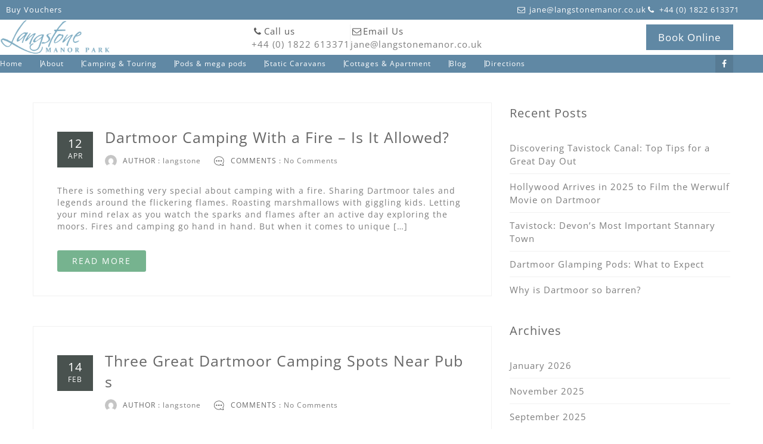

--- FILE ---
content_type: text/html; charset=UTF-8
request_url: https://www.langstonemanor.co.uk/langstone-blog/page/2/
body_size: 93269
content:
<!DOCTYPE html>
<html lang="en-GB">
<head>

    <meta charset="UTF-8">
    <meta name="viewport" content="width=device-width, initial-scale=1.0">

<title>Langstone Blog - Page 2 of 6 - Langstone Manor</title>
<meta name='robots' content='max-image-preview:large' />

<!-- This site is optimized with the Yoast SEO Premium plugin v11.6 - https://yoast.com/wordpress/plugins/seo/ -->
<meta name="description" content="For National Trust members visiting Devon that love spring flora and fauna then there are a wide diverse selection of National Trust properties - Lydford Gorge, Buckland Abbey, Cotehele, Antony. Greenway, Killerton. Langstone Manor is a great base to stay to explore all that these places have to offer."/>
<link rel="canonical" href="https://www.langstonemanor.co.uk/langstone-blog/page/2/" />
<link rel="prev" href="https://www.langstonemanor.co.uk/langstone-blog/" />
<link rel="next" href="https://www.langstonemanor.co.uk/langstone-blog/page/3/" />
<meta property="og:locale" content="en_GB" />
<meta property="og:type" content="website" />
<meta property="og:title" content="Langstone Blog - Page 2 of 6 - Langstone Manor" />
<meta property="og:description" content="For National Trust members visiting Devon that love spring flora and fauna then there are a wide diverse selection of National Trust properties - Lydford Gorge, Buckland Abbey, Cotehele, Antony. Greenway, Killerton. Langstone Manor is a great base to stay to explore all that these places have to offer." />
<meta property="og:url" content="https://www.langstonemanor.co.uk/langstone-blog/" />
<meta property="og:site_name" content="Langstone Manor" />
<meta property="og:image" content="https://www.langstonemanor.co.uk/wp-content/uploads/2018/04/IMG_6541.jpg" />
<meta property="og:image:secure_url" content="https://www.langstonemanor.co.uk/wp-content/uploads/2018/04/IMG_6541.jpg" />
<meta property="og:image:width" content="800" />
<meta property="og:image:height" content="533" />
<meta name="twitter:card" content="summary_large_image" />
<meta name="twitter:description" content="For National Trust members visiting Devon that love spring flora and fauna then there are a wide diverse selection of National Trust properties - Lydford Gorge, Buckland Abbey, Cotehele, Antony. Greenway, Killerton. Langstone Manor is a great base to stay to explore all that these places have to offer." />
<meta name="twitter:title" content="Langstone Blog - Page 2 of 6 - Langstone Manor" />
<meta name="twitter:image" content="https://www.langstonemanor.co.uk//wp-content/uploads/2018/04/IMG_6541.jpg" />
<script type='application/ld+json' class='yoast-schema-graph yoast-schema-graph--main'>{"@context":"https://schema.org","@graph":[{"@type":"WebSite","@id":"https://www.langstonemanor.co.uk/#website","url":"https://www.langstonemanor.co.uk/","name":"Langstone Manor","potentialAction":{"@type":"SearchAction","target":"https://www.langstonemanor.co.uk/?s={search_term_string}","query-input":"required name=search_term_string"}},{"@type":"CollectionPage","@id":"https://www.langstonemanor.co.uk/langstone-blog/page/2/#webpage","url":"https://www.langstonemanor.co.uk/langstone-blog/page/2/","inLanguage":"en-GB","name":"Langstone Blog - Page 2 of 6 - Langstone Manor","isPartOf":{"@id":"https://www.langstonemanor.co.uk/#website"},"description":"For National Trust members visiting Devon that love spring flora and fauna then there are a wide diverse selection of National Trust properties - Lydford Gorge, Buckland Abbey, Cotehele, Antony. Greenway, Killerton. Langstone Manor is a great base to stay to explore all that these places have to offer.","breadcrumb":{"@id":"https://www.langstonemanor.co.uk/langstone-blog/page/2/#breadcrumb"}},{"@type":"BreadcrumbList","@id":"https://www.langstonemanor.co.uk/langstone-blog/page/2/#breadcrumb","itemListElement":[{"@type":"ListItem","position":1,"item":{"@type":"WebPage","@id":"https://www.langstonemanor.co.uk/","url":"https://www.langstonemanor.co.uk/","name":"Home"}},{"@type":"ListItem","position":2,"item":{"@type":"WebPage","@id":"https://www.langstonemanor.co.uk/langstone-blog/","url":"https://www.langstonemanor.co.uk/langstone-blog/","name":"Langstone Blog"}},{"@type":"ListItem","position":3,"item":{"@type":"WebPage","@id":"https://www.langstonemanor.co.uk/langstone-blog/page/2/","url":"https://www.langstonemanor.co.uk/langstone-blog/page/2/","name":"Langstone Blog - Page 2 of 6 - Langstone Manor"}}]}]}</script>
<!-- / Yoast SEO Premium plugin. -->

<link rel="alternate" type="application/rss+xml" title="Langstone Manor &raquo; Feed" href="https://www.langstonemanor.co.uk/feed/" />
<link rel="alternate" type="application/rss+xml" title="Langstone Manor &raquo; Comments Feed" href="https://www.langstonemanor.co.uk/comments/feed/" />
<style id='wp-img-auto-sizes-contain-inline-css' type='text/css'>
img:is([sizes=auto i],[sizes^="auto," i]){contain-intrinsic-size:3000px 1500px}
/*# sourceURL=wp-img-auto-sizes-contain-inline-css */
</style>
<style id='wp-emoji-styles-inline-css' type='text/css'>

	img.wp-smiley, img.emoji {
		display: inline !important;
		border: none !important;
		box-shadow: none !important;
		height: 1em !important;
		width: 1em !important;
		margin: 0 0.07em !important;
		vertical-align: -0.1em !important;
		background: none !important;
		padding: 0 !important;
	}
/*# sourceURL=wp-emoji-styles-inline-css */
</style>
<style id='wp-block-library-inline-css' type='text/css'>
:root{--wp-block-synced-color:#7a00df;--wp-block-synced-color--rgb:122,0,223;--wp-bound-block-color:var(--wp-block-synced-color);--wp-editor-canvas-background:#ddd;--wp-admin-theme-color:#007cba;--wp-admin-theme-color--rgb:0,124,186;--wp-admin-theme-color-darker-10:#006ba1;--wp-admin-theme-color-darker-10--rgb:0,107,160.5;--wp-admin-theme-color-darker-20:#005a87;--wp-admin-theme-color-darker-20--rgb:0,90,135;--wp-admin-border-width-focus:2px}@media (min-resolution:192dpi){:root{--wp-admin-border-width-focus:1.5px}}.wp-element-button{cursor:pointer}:root .has-very-light-gray-background-color{background-color:#eee}:root .has-very-dark-gray-background-color{background-color:#313131}:root .has-very-light-gray-color{color:#eee}:root .has-very-dark-gray-color{color:#313131}:root .has-vivid-green-cyan-to-vivid-cyan-blue-gradient-background{background:linear-gradient(135deg,#00d084,#0693e3)}:root .has-purple-crush-gradient-background{background:linear-gradient(135deg,#34e2e4,#4721fb 50%,#ab1dfe)}:root .has-hazy-dawn-gradient-background{background:linear-gradient(135deg,#faaca8,#dad0ec)}:root .has-subdued-olive-gradient-background{background:linear-gradient(135deg,#fafae1,#67a671)}:root .has-atomic-cream-gradient-background{background:linear-gradient(135deg,#fdd79a,#004a59)}:root .has-nightshade-gradient-background{background:linear-gradient(135deg,#330968,#31cdcf)}:root .has-midnight-gradient-background{background:linear-gradient(135deg,#020381,#2874fc)}:root{--wp--preset--font-size--normal:16px;--wp--preset--font-size--huge:42px}.has-regular-font-size{font-size:1em}.has-larger-font-size{font-size:2.625em}.has-normal-font-size{font-size:var(--wp--preset--font-size--normal)}.has-huge-font-size{font-size:var(--wp--preset--font-size--huge)}.has-text-align-center{text-align:center}.has-text-align-left{text-align:left}.has-text-align-right{text-align:right}.has-fit-text{white-space:nowrap!important}#end-resizable-editor-section{display:none}.aligncenter{clear:both}.items-justified-left{justify-content:flex-start}.items-justified-center{justify-content:center}.items-justified-right{justify-content:flex-end}.items-justified-space-between{justify-content:space-between}.screen-reader-text{border:0;clip-path:inset(50%);height:1px;margin:-1px;overflow:hidden;padding:0;position:absolute;width:1px;word-wrap:normal!important}.screen-reader-text:focus{background-color:#ddd;clip-path:none;color:#444;display:block;font-size:1em;height:auto;left:5px;line-height:normal;padding:15px 23px 14px;text-decoration:none;top:5px;width:auto;z-index:100000}html :where(.has-border-color){border-style:solid}html :where([style*=border-top-color]){border-top-style:solid}html :where([style*=border-right-color]){border-right-style:solid}html :where([style*=border-bottom-color]){border-bottom-style:solid}html :where([style*=border-left-color]){border-left-style:solid}html :where([style*=border-width]){border-style:solid}html :where([style*=border-top-width]){border-top-style:solid}html :where([style*=border-right-width]){border-right-style:solid}html :where([style*=border-bottom-width]){border-bottom-style:solid}html :where([style*=border-left-width]){border-left-style:solid}html :where(img[class*=wp-image-]){height:auto;max-width:100%}:where(figure){margin:0 0 1em}html :where(.is-position-sticky){--wp-admin--admin-bar--position-offset:var(--wp-admin--admin-bar--height,0px)}@media screen and (max-width:600px){html :where(.is-position-sticky){--wp-admin--admin-bar--position-offset:0px}}

/*# sourceURL=wp-block-library-inline-css */
</style><style id='global-styles-inline-css' type='text/css'>
:root{--wp--preset--aspect-ratio--square: 1;--wp--preset--aspect-ratio--4-3: 4/3;--wp--preset--aspect-ratio--3-4: 3/4;--wp--preset--aspect-ratio--3-2: 3/2;--wp--preset--aspect-ratio--2-3: 2/3;--wp--preset--aspect-ratio--16-9: 16/9;--wp--preset--aspect-ratio--9-16: 9/16;--wp--preset--color--black: #000000;--wp--preset--color--cyan-bluish-gray: #abb8c3;--wp--preset--color--white: #ffffff;--wp--preset--color--pale-pink: #f78da7;--wp--preset--color--vivid-red: #cf2e2e;--wp--preset--color--luminous-vivid-orange: #ff6900;--wp--preset--color--luminous-vivid-amber: #fcb900;--wp--preset--color--light-green-cyan: #7bdcb5;--wp--preset--color--vivid-green-cyan: #00d084;--wp--preset--color--pale-cyan-blue: #8ed1fc;--wp--preset--color--vivid-cyan-blue: #0693e3;--wp--preset--color--vivid-purple: #9b51e0;--wp--preset--gradient--vivid-cyan-blue-to-vivid-purple: linear-gradient(135deg,rgb(6,147,227) 0%,rgb(155,81,224) 100%);--wp--preset--gradient--light-green-cyan-to-vivid-green-cyan: linear-gradient(135deg,rgb(122,220,180) 0%,rgb(0,208,130) 100%);--wp--preset--gradient--luminous-vivid-amber-to-luminous-vivid-orange: linear-gradient(135deg,rgb(252,185,0) 0%,rgb(255,105,0) 100%);--wp--preset--gradient--luminous-vivid-orange-to-vivid-red: linear-gradient(135deg,rgb(255,105,0) 0%,rgb(207,46,46) 100%);--wp--preset--gradient--very-light-gray-to-cyan-bluish-gray: linear-gradient(135deg,rgb(238,238,238) 0%,rgb(169,184,195) 100%);--wp--preset--gradient--cool-to-warm-spectrum: linear-gradient(135deg,rgb(74,234,220) 0%,rgb(151,120,209) 20%,rgb(207,42,186) 40%,rgb(238,44,130) 60%,rgb(251,105,98) 80%,rgb(254,248,76) 100%);--wp--preset--gradient--blush-light-purple: linear-gradient(135deg,rgb(255,206,236) 0%,rgb(152,150,240) 100%);--wp--preset--gradient--blush-bordeaux: linear-gradient(135deg,rgb(254,205,165) 0%,rgb(254,45,45) 50%,rgb(107,0,62) 100%);--wp--preset--gradient--luminous-dusk: linear-gradient(135deg,rgb(255,203,112) 0%,rgb(199,81,192) 50%,rgb(65,88,208) 100%);--wp--preset--gradient--pale-ocean: linear-gradient(135deg,rgb(255,245,203) 0%,rgb(182,227,212) 50%,rgb(51,167,181) 100%);--wp--preset--gradient--electric-grass: linear-gradient(135deg,rgb(202,248,128) 0%,rgb(113,206,126) 100%);--wp--preset--gradient--midnight: linear-gradient(135deg,rgb(2,3,129) 0%,rgb(40,116,252) 100%);--wp--preset--font-size--small: 13px;--wp--preset--font-size--medium: 20px;--wp--preset--font-size--large: 36px;--wp--preset--font-size--x-large: 42px;--wp--preset--spacing--20: 0.44rem;--wp--preset--spacing--30: 0.67rem;--wp--preset--spacing--40: 1rem;--wp--preset--spacing--50: 1.5rem;--wp--preset--spacing--60: 2.25rem;--wp--preset--spacing--70: 3.38rem;--wp--preset--spacing--80: 5.06rem;--wp--preset--shadow--natural: 6px 6px 9px rgba(0, 0, 0, 0.2);--wp--preset--shadow--deep: 12px 12px 50px rgba(0, 0, 0, 0.4);--wp--preset--shadow--sharp: 6px 6px 0px rgba(0, 0, 0, 0.2);--wp--preset--shadow--outlined: 6px 6px 0px -3px rgb(255, 255, 255), 6px 6px rgb(0, 0, 0);--wp--preset--shadow--crisp: 6px 6px 0px rgb(0, 0, 0);}:where(.is-layout-flex){gap: 0.5em;}:where(.is-layout-grid){gap: 0.5em;}body .is-layout-flex{display: flex;}.is-layout-flex{flex-wrap: wrap;align-items: center;}.is-layout-flex > :is(*, div){margin: 0;}body .is-layout-grid{display: grid;}.is-layout-grid > :is(*, div){margin: 0;}:where(.wp-block-columns.is-layout-flex){gap: 2em;}:where(.wp-block-columns.is-layout-grid){gap: 2em;}:where(.wp-block-post-template.is-layout-flex){gap: 1.25em;}:where(.wp-block-post-template.is-layout-grid){gap: 1.25em;}.has-black-color{color: var(--wp--preset--color--black) !important;}.has-cyan-bluish-gray-color{color: var(--wp--preset--color--cyan-bluish-gray) !important;}.has-white-color{color: var(--wp--preset--color--white) !important;}.has-pale-pink-color{color: var(--wp--preset--color--pale-pink) !important;}.has-vivid-red-color{color: var(--wp--preset--color--vivid-red) !important;}.has-luminous-vivid-orange-color{color: var(--wp--preset--color--luminous-vivid-orange) !important;}.has-luminous-vivid-amber-color{color: var(--wp--preset--color--luminous-vivid-amber) !important;}.has-light-green-cyan-color{color: var(--wp--preset--color--light-green-cyan) !important;}.has-vivid-green-cyan-color{color: var(--wp--preset--color--vivid-green-cyan) !important;}.has-pale-cyan-blue-color{color: var(--wp--preset--color--pale-cyan-blue) !important;}.has-vivid-cyan-blue-color{color: var(--wp--preset--color--vivid-cyan-blue) !important;}.has-vivid-purple-color{color: var(--wp--preset--color--vivid-purple) !important;}.has-black-background-color{background-color: var(--wp--preset--color--black) !important;}.has-cyan-bluish-gray-background-color{background-color: var(--wp--preset--color--cyan-bluish-gray) !important;}.has-white-background-color{background-color: var(--wp--preset--color--white) !important;}.has-pale-pink-background-color{background-color: var(--wp--preset--color--pale-pink) !important;}.has-vivid-red-background-color{background-color: var(--wp--preset--color--vivid-red) !important;}.has-luminous-vivid-orange-background-color{background-color: var(--wp--preset--color--luminous-vivid-orange) !important;}.has-luminous-vivid-amber-background-color{background-color: var(--wp--preset--color--luminous-vivid-amber) !important;}.has-light-green-cyan-background-color{background-color: var(--wp--preset--color--light-green-cyan) !important;}.has-vivid-green-cyan-background-color{background-color: var(--wp--preset--color--vivid-green-cyan) !important;}.has-pale-cyan-blue-background-color{background-color: var(--wp--preset--color--pale-cyan-blue) !important;}.has-vivid-cyan-blue-background-color{background-color: var(--wp--preset--color--vivid-cyan-blue) !important;}.has-vivid-purple-background-color{background-color: var(--wp--preset--color--vivid-purple) !important;}.has-black-border-color{border-color: var(--wp--preset--color--black) !important;}.has-cyan-bluish-gray-border-color{border-color: var(--wp--preset--color--cyan-bluish-gray) !important;}.has-white-border-color{border-color: var(--wp--preset--color--white) !important;}.has-pale-pink-border-color{border-color: var(--wp--preset--color--pale-pink) !important;}.has-vivid-red-border-color{border-color: var(--wp--preset--color--vivid-red) !important;}.has-luminous-vivid-orange-border-color{border-color: var(--wp--preset--color--luminous-vivid-orange) !important;}.has-luminous-vivid-amber-border-color{border-color: var(--wp--preset--color--luminous-vivid-amber) !important;}.has-light-green-cyan-border-color{border-color: var(--wp--preset--color--light-green-cyan) !important;}.has-vivid-green-cyan-border-color{border-color: var(--wp--preset--color--vivid-green-cyan) !important;}.has-pale-cyan-blue-border-color{border-color: var(--wp--preset--color--pale-cyan-blue) !important;}.has-vivid-cyan-blue-border-color{border-color: var(--wp--preset--color--vivid-cyan-blue) !important;}.has-vivid-purple-border-color{border-color: var(--wp--preset--color--vivid-purple) !important;}.has-vivid-cyan-blue-to-vivid-purple-gradient-background{background: var(--wp--preset--gradient--vivid-cyan-blue-to-vivid-purple) !important;}.has-light-green-cyan-to-vivid-green-cyan-gradient-background{background: var(--wp--preset--gradient--light-green-cyan-to-vivid-green-cyan) !important;}.has-luminous-vivid-amber-to-luminous-vivid-orange-gradient-background{background: var(--wp--preset--gradient--luminous-vivid-amber-to-luminous-vivid-orange) !important;}.has-luminous-vivid-orange-to-vivid-red-gradient-background{background: var(--wp--preset--gradient--luminous-vivid-orange-to-vivid-red) !important;}.has-very-light-gray-to-cyan-bluish-gray-gradient-background{background: var(--wp--preset--gradient--very-light-gray-to-cyan-bluish-gray) !important;}.has-cool-to-warm-spectrum-gradient-background{background: var(--wp--preset--gradient--cool-to-warm-spectrum) !important;}.has-blush-light-purple-gradient-background{background: var(--wp--preset--gradient--blush-light-purple) !important;}.has-blush-bordeaux-gradient-background{background: var(--wp--preset--gradient--blush-bordeaux) !important;}.has-luminous-dusk-gradient-background{background: var(--wp--preset--gradient--luminous-dusk) !important;}.has-pale-ocean-gradient-background{background: var(--wp--preset--gradient--pale-ocean) !important;}.has-electric-grass-gradient-background{background: var(--wp--preset--gradient--electric-grass) !important;}.has-midnight-gradient-background{background: var(--wp--preset--gradient--midnight) !important;}.has-small-font-size{font-size: var(--wp--preset--font-size--small) !important;}.has-medium-font-size{font-size: var(--wp--preset--font-size--medium) !important;}.has-large-font-size{font-size: var(--wp--preset--font-size--large) !important;}.has-x-large-font-size{font-size: var(--wp--preset--font-size--x-large) !important;}
/*# sourceURL=global-styles-inline-css */
</style>

<style id='classic-theme-styles-inline-css' type='text/css'>
/*! This file is auto-generated */
.wp-block-button__link{color:#fff;background-color:#32373c;border-radius:9999px;box-shadow:none;text-decoration:none;padding:calc(.667em + 2px) calc(1.333em + 2px);font-size:1.125em}.wp-block-file__button{background:#32373c;color:#fff;text-decoration:none}
/*# sourceURL=/wp-includes/css/classic-themes.min.css */
</style>
<link rel='stylesheet' id='rs-plugin-settings-css' href='https://www.langstonemanor.co.uk/wp-content/plugins/_revslider/public/assets/css/settings.css?ver=5.2.4.1' type='text/css' media='all' />
<style id='rs-plugin-settings-inline-css' type='text/css'>
#rs-demo-id {}
/*# sourceURL=rs-plugin-settings-inline-css */
</style>
<link rel='stylesheet' id='ipanorama_ipanorama-css' href='https://www.langstonemanor.co.uk/wp-content/plugins/ipanorama/lib/ipanorama.css?ver=1.3.7' type='text/css' media='all' />
<link rel='stylesheet' id='nd_options_style-css' href='https://www.langstonemanor.co.uk/wp-content/plugins/nd-shortcodes/css/style.css?ver=6.9' type='text/css' media='all' />
<link rel='stylesheet' id='wptripadvisor_allcss-css' href='https://www.langstonemanor.co.uk/wp-content/plugins/wp-tripadvisor-review-slider/public/css/wptripadvisor_all.css?ver=14.0' type='text/css' media='all' />
<link rel='stylesheet' id='campingvillage-style-css' href='https://www.langstonemanor.co.uk/wp-content/themes/campingvillage/style.css?ver=6.9' type='text/css' media='all' />
<link rel='stylesheet' id='campingvillage-child-style-css' href='https://www.langstonemanor.co.uk/wp-content/themes/campingvillage-child/style.css?ver=6.9' type='text/css' media='all' />
<link rel='stylesheet' id='campingvillage-child-fontello-css' href='https://www.langstonemanor.co.uk/wp-content/themes/campingvillage-child/assets/fontello/fontello.css?ver=6.9' type='text/css' media='all' />
<link rel='stylesheet' id='fancybox-css' href='https://www.langstonemanor.co.uk/wp-content/plugins/easy-fancybox/fancybox/1.5.4/jquery.fancybox.min.css?ver=6.9' type='text/css' media='screen' />
<link rel='stylesheet' id='tablepress-default-css' href='https://www.langstonemanor.co.uk/wp-content/plugins/tablepress/css/build/default.css?ver=3.2.6' type='text/css' media='all' />
<script type="text/javascript" src="https://www.langstonemanor.co.uk/wp-includes/js/jquery/jquery.min.js?ver=3.7.1" id="jquery-core-js"></script>
<script type="text/javascript" src="https://www.langstonemanor.co.uk/wp-includes/js/jquery/jquery-migrate.min.js?ver=3.4.1" id="jquery-migrate-js"></script>
<script type="text/javascript" src="https://www.langstonemanor.co.uk/wp-content/plugins/_revslider/public/assets/js/jquery.themepunch.tools.min.js?ver=5.2.4.1" id="tp-tools-js"></script>
<script type="text/javascript" src="https://www.langstonemanor.co.uk/wp-content/plugins/_revslider/public/assets/js/jquery.themepunch.revolution.min.js?ver=5.2.4.1" id="revmin-js"></script>
<script type="text/javascript" src="https://www.langstonemanor.co.uk/wp-content/plugins/wp-tripadvisor-review-slider/public/js/wprs-unslider-swipe.js?ver=14.0" id="wp-tripadvisor-review-slider_unslider-min-js"></script>
<script type="text/javascript" id="wp-tripadvisor-review-slider_plublic-js-extra">
/* <![CDATA[ */
var wprevpublicjs_script_vars = {"wpfb_nonce":"40c965055a","wpfb_ajaxurl":"https://www.langstonemanor.co.uk/wp-admin/admin-ajax.php","wprevpluginsurl":"https://www.langstonemanor.co.uk/wp-content/plugins/wp-tripadvisor-review-slider"};
//# sourceURL=wp-tripadvisor-review-slider_plublic-js-extra
/* ]]> */
</script>
<script type="text/javascript" src="https://www.langstonemanor.co.uk/wp-content/plugins/wp-tripadvisor-review-slider/public/js/wprev-public.js?ver=14.0" id="wp-tripadvisor-review-slider_plublic-js"></script>
<script type="text/javascript" src="https://www.langstonemanor.co.uk/wp-content/themes/campingvillage-child/assets/js/functions.js?ver=6.9" id="campingvillage-child-functions-js"></script>
<script></script><link rel="https://api.w.org/" href="https://www.langstonemanor.co.uk/wp-json/" /><link rel="EditURI" type="application/rsd+xml" title="RSD" href="https://www.langstonemanor.co.uk/xmlrpc.php?rsd" />
<meta name="generator" content="WordPress 6.9" />
<meta name="generator" content="Powered by WPBakery Page Builder - drag and drop page builder for WordPress."/>
<meta name="generator" content="Powered by Slider Revolution 5.2.4.1 - responsive, Mobile-Friendly Slider Plugin for WordPress with comfortable drag and drop interface." />
<noscript><style> .wpb_animate_when_almost_visible { opacity: 1; }</style></noscript></head>
<body class="blog paged paged-2 wp-theme-campingvillage wp-child-theme-campingvillage-child nicdark_body wpb-js-composer js-comp-ver-7.3 vc_responsive">

<!--START theme-->
<div class="nicdark_site nicdark_bg_white  ">


<!--START section-->
<header id="header" class="header">
	<div class="header__bar">
		<div class="shell">
			<div class="header__inner">
									<div class="header__actions">
						<a href="https://langstone-manor.giftvoucherbrilliance.co.uk/"  target="_blank" rel="noopener">Buy Vouchers</a>					</div><!-- /.header__actions -->
				
				<div class="header__actions">
											<a href="mailto:jane&#64;l&#97;&#110;&#103;&#115;&#116;&#111;nem&#97;no&#114;&#46;&#99;&#111;.u&#107;">
							<i class="icon-mail"></i>

							<span>j&#97;&#110;e&#64;l&#97;&#110;gston&#101;&#109;anor&#46;&#99;&#111;.uk</span>
						</a>
					
					<span></span>
											<a href="tel:+44 0 1822 613371">
							<i class="icon-phone"></i>

							<span>+44 (0) 1822 613371</span>
						</a>
									</div><!-- /.header__actions -->
			</div><!-- /.header__inner -->
		</div><!-- /.shell -->
	</div><!-- /.header__bar -->

	<div class="header__content">
		<div class="shell">
			<div class="header__content-inner">
				<div class="header__logo">
					<a href="https://www.langstonemanor.co.uk/" class="logo"></a>
				</div><!-- /.header__logo -->

				<div class="header__mobile">
					<a href="#" class="nav-trigger js-nav-trigger">
						<span></span>
						<span></span>
						<span></span>
					</a>
				</div><!-- /.header__mobile -->

				<div class="header__desktop">
					<div class="header__contacts">
													<a href="tel:+44 0 1822 613371">
								<span>
									<i class="icon-phone"></i>

									Call us								</span>

								+44 (0) 1822 613371							</a>
						
						<span></span>

													<a href="mailto:&#106;&#97;n&#101;&#64;&#108;a&#110;&#103;&#115;&#116;o&#110;&#101;&#109;&#97;no&#114;.c&#111;&#46;&#117;k">
								<span>
									<i class="icon-mail"></i>

									Email Us								</span>

								&#106;&#97;&#110;e&#64;lan&#103;st&#111;&#110;e&#109;an&#111;&#114;&#46;&#99;o&#46;uk							</a>
											</div><!-- /.header__contacts -->
				</div><!-- /.header__desktop -->
									<div class="header__desktop">
						<div class="header__btn">
							<a href="https://www.prbok.co.uk/langstonemanor/" class="btn" target="_blank" rel="noopener">Book Online</a>						</div><!-- /.header__btn -->
					</div><!-- /.header__desktop -->
							</div><!-- /.header__content-inner -->
		</div><!-- /.shell -->
	</div><!-- /.header__content -->

	<div class="header__panel">
		<div class="header__nav">
			<div class="shell">
				<div class="header__mobile">
					<a href="#" class="nav-trigger is-active js-nav-trigger">
						<span></span>
						<span></span>
						<span></span>
					</a>
				</div><!-- /.header__mobile -->

				<div class="header__nav-inner">
					<nav class="nav"><ul id="menu-main-menu" class="menu"><li id="menu-item-715" class="menu-item menu-item-type-post_type menu-item-object-page menu-item-home menu-item-715"><a href="https://www.langstonemanor.co.uk/">Home</a></li>
<li id="menu-item-982" class="menu-item menu-item-type-post_type menu-item-object-page menu-item-982"><a href="https://www.langstonemanor.co.uk/about-langstone-manor/">About</a></li>
<li id="menu-item-854" class="menu-item menu-item-type-post_type menu-item-object-page menu-item-854"><a href="https://www.langstonemanor.co.uk/tents-tourers-and-motorhomes/">Camping &#038; Touring</a></li>
<li id="menu-item-978" class="menu-item menu-item-type-post_type menu-item-object-page menu-item-978"><a href="https://www.langstonemanor.co.uk/camping-pods/">Pods &#038; mega pods</a></li>
<li id="menu-item-979" class="menu-item menu-item-type-post_type menu-item-object-page menu-item-979"><a href="https://www.langstonemanor.co.uk/static-holiday-caravans/">Static Caravans</a></li>
<li id="menu-item-977" class="menu-item menu-item-type-post_type menu-item-object-page menu-item-977"><a href="https://www.langstonemanor.co.uk/holiday-cottages-apartment/">Cottages &#038; Apartment</a></li>
<li id="menu-item-1352" class="menu-item menu-item-type-post_type menu-item-object-page current-menu-item page_item page-item-1350 current_page_item current_page_parent menu-item-1352"><a href="https://www.langstonemanor.co.uk/langstone-blog/" aria-current="page">Blog</a></li>
<li id="menu-item-707" class="menu-item menu-item-type-post_type menu-item-object-page menu-item-707"><a href="https://www.langstonemanor.co.uk/contact-directions/">Directions</a></li>
</ul></nav>											<div class="socials">
							<ul>
																	<li>
										<a href="https://www.facebook.com/langstonemanor/"
											target="_blank">
											<i class="icon-facebook"></i>
										</a>
									</li>
															</ul>
						</div><!-- /.socials -->
																<div class="header__mobile">
							<a href="https://www.prbok.co.uk/langstonemanor/" class="btn btn--white" target="_blank" rel="noopener">Book Online</a>						</div><!-- /.header__mobile -->
									</div><!-- /.header__nav-inner -->
			</div><!-- /.shell -->
		</div><!-- /.header__nav -->
	</div><!-- /.header__panel -->
</header><!-- /.header -->

<!--END section-->




<div class="nicdark_section nicdark_height_50"></div>

<!--start section-->
<div class="nicdark_section">

    <!--start nicdark_container-->
    <div class="nicdark_container nicdark_clearfix">


    	<!--start all posts previews-->
    	    		<div class="nicdark_grid_8">
    	

    		
				


					<!--START post preview-->
					<div id="post-3143" class="post-3143 post type-post status-publish format-standard hentry category-news">

						<!--START PREVIEW-->
						
						<div class="nicdark_section ">

							<div class="nicdark_section nicdark_float_left nicdark_padding_40 nicdark_padding_15_responsive nicdark_border_1_solid_grey nicdark_box_sizing_border_box">



								<div class="nicdark_section nicdark_position_relative">

									<div class="nicdark_margin_top_8 nicdark_position_relative_iphone_port nicdark_bg_greydark nicdark_position_absolute nicdark_top_0 nicdark_left_0 nicdark_preview_post_cal nicdark_width_60 nicdark_height_60 nicdark_float_left nicdark_text_align_center">

										<div class="nicdark_section">

											<div class="nicdark_section nicdark_height_10"></div>

											<h3 class="nicdark_color_white nicdark_font_size_20">12</h3>
											<div class="nicdark_section nicdark_height_5"></div>
											<p class="nicdark_color_white nicdark_font_size_12 nicdark_text_transform_uppercase">Apr</p>
										</div>

									</div>

									<div class="nicdark_padding_left_80 nicdark_padding_left_0_iphone_port nicdark_preview_post_cal_info nicdark_float_left">

										<h2 class="nicdark_line_height_35 nicdark_margin_top_10_iphone_port nicdark_min_height_29 nicdark_hyphens_auto nicdark_word_break_break_all">
											<a class="nicdark_color_greydark nicdark_first_font" href="https://www.langstonemanor.co.uk/dartmoor-camping-with-a-fire-is-it-allowed/">
												Dartmoor Camping With a Fire – Is It Allowed?																							</a>
										</h2>
										<div class="nicdark_section nicdark_height_12"></div>

										<div class="nicdark_section">

											<div class="nicdark_display_table nicdark_float_left">
												<div class="nicdark_display_table_cell nicdark_vertical_align_middle nicdark_padding_right_10">
													<img width="20" class="nicdark_border_radius_100_percentage nicdark_float_left" src="https://secure.gravatar.com/avatar/c1a998a55d6cedc620b32c911dda1bde44566a7e57d7b380ed2987da0e13f9e9?s=96&d=mm&r=g">
												</div>
												<div class="nicdark_display_table_cell nicdark_vertical_align_middle">
													<p class="nicdark_font_size_12 nicdark_float_left nicdark_margin_right_20"><span class="nicdark_color_greydark">AUTHOR :</span> <a href="https://www.langstonemanor.co.uk/author/langstone/" title="Posts by langstone" rel="author">langstone</a></p>
												</div>
											</div>

											<div class="nicdark_display_table nicdark_float_left nicdark_margin_top_10_all_iphone">
												<div class="nicdark_display_table_cell nicdark_vertical_align_middle nicdark_padding_right_10">
													<img width="20" class=" nicdark_float_left" src="https://www.langstonemanor.co.uk/wp-content/themes/campingvillage/img/comment.png">
												</div>
												<div class="nicdark_display_table_cell nicdark_vertical_align_middle">
													<p class="nicdark_font_size_12 nicdark_float_left nicdark_margin_right_20 nicdark_margin_right_0_iphone_port"><span class="nicdark_color_greydark">COMMENTS :</span> No Comments</p>
												</div>
											</div>

										</div>

									</div>

								</div>

								<div class="nicdark_section nicdark_height_30"></div>
								<p>There is something very special about camping with a fire. Sharing Dartmoor tales and legends around the flickering flames. Roasting marshmallows with giggling kids. Letting your mind relax as you watch the sparks and flames after an active day exploring the moors. Fires and camping go hand in hand. But when it comes to unique [&hellip;]</p>
								<div class="nicdark_section nicdark_height_30"></div>

								<a class="nicdark_bg_btn_archive nicdark_border_radius_3 nicdark_display_inline_block nicdark_line_height_16 nicdark_font_size_14 nicdark_text_align_center nicdark_box_sizing_border_box nicdark_letter_spacing_2 nicdark_color_white nicdark_second_font nicdark_padding_10_25 nicdark_bg_orange " href="https://www.langstonemanor.co.uk/dartmoor-camping-with-a-fire-is-it-allowed/">READ MORE</a>

							</div>
						</div>
						<!--END PREVIEW-->

					</div>
					<!--END post preview-->


					<div class="nicdark_section nicdark_height_50"></div>



				


					<!--START post preview-->
					<div id="post-3119" class="post-3119 post type-post status-publish format-standard hentry category-news">

						<!--START PREVIEW-->
						
						<div class="nicdark_section ">

							<div class="nicdark_section nicdark_float_left nicdark_padding_40 nicdark_padding_15_responsive nicdark_border_1_solid_grey nicdark_box_sizing_border_box">



								<div class="nicdark_section nicdark_position_relative">

									<div class="nicdark_margin_top_8 nicdark_position_relative_iphone_port nicdark_bg_greydark nicdark_position_absolute nicdark_top_0 nicdark_left_0 nicdark_preview_post_cal nicdark_width_60 nicdark_height_60 nicdark_float_left nicdark_text_align_center">

										<div class="nicdark_section">

											<div class="nicdark_section nicdark_height_10"></div>

											<h3 class="nicdark_color_white nicdark_font_size_20">14</h3>
											<div class="nicdark_section nicdark_height_5"></div>
											<p class="nicdark_color_white nicdark_font_size_12 nicdark_text_transform_uppercase">Feb</p>
										</div>

									</div>

									<div class="nicdark_padding_left_80 nicdark_padding_left_0_iphone_port nicdark_preview_post_cal_info nicdark_float_left">

										<h2 class="nicdark_line_height_35 nicdark_margin_top_10_iphone_port nicdark_min_height_29 nicdark_hyphens_auto nicdark_word_break_break_all">
											<a class="nicdark_color_greydark nicdark_first_font" href="https://www.langstonemanor.co.uk/three-great-dartmoor-camping-spots-near-pubs/">
												Three Great Dartmoor Camping Spots Near Pubs																							</a>
										</h2>
										<div class="nicdark_section nicdark_height_12"></div>

										<div class="nicdark_section">

											<div class="nicdark_display_table nicdark_float_left">
												<div class="nicdark_display_table_cell nicdark_vertical_align_middle nicdark_padding_right_10">
													<img width="20" class="nicdark_border_radius_100_percentage nicdark_float_left" src="https://secure.gravatar.com/avatar/c1a998a55d6cedc620b32c911dda1bde44566a7e57d7b380ed2987da0e13f9e9?s=96&d=mm&r=g">
												</div>
												<div class="nicdark_display_table_cell nicdark_vertical_align_middle">
													<p class="nicdark_font_size_12 nicdark_float_left nicdark_margin_right_20"><span class="nicdark_color_greydark">AUTHOR :</span> <a href="https://www.langstonemanor.co.uk/author/langstone/" title="Posts by langstone" rel="author">langstone</a></p>
												</div>
											</div>

											<div class="nicdark_display_table nicdark_float_left nicdark_margin_top_10_all_iphone">
												<div class="nicdark_display_table_cell nicdark_vertical_align_middle nicdark_padding_right_10">
													<img width="20" class=" nicdark_float_left" src="https://www.langstonemanor.co.uk/wp-content/themes/campingvillage/img/comment.png">
												</div>
												<div class="nicdark_display_table_cell nicdark_vertical_align_middle">
													<p class="nicdark_font_size_12 nicdark_float_left nicdark_margin_right_20 nicdark_margin_right_0_iphone_port"><span class="nicdark_color_greydark">COMMENTS :</span> No Comments</p>
												</div>
											</div>

										</div>

									</div>

								</div>

								<div class="nicdark_section nicdark_height_30"></div>
								<p>If you enjoy your creature comforts, a pint in the sunshine and the great outdoors, this blog is for you! We’ve rounded up the three best Dartmoor camping spots near pubs. Because getting wild doesn’t mean you have to forego the things you love. One of our earlier blogs covers the top three pubs to [&hellip;]</p>
								<div class="nicdark_section nicdark_height_30"></div>

								<a class="nicdark_bg_btn_archive nicdark_border_radius_3 nicdark_display_inline_block nicdark_line_height_16 nicdark_font_size_14 nicdark_text_align_center nicdark_box_sizing_border_box nicdark_letter_spacing_2 nicdark_color_white nicdark_second_font nicdark_padding_10_25 nicdark_bg_orange " href="https://www.langstonemanor.co.uk/three-great-dartmoor-camping-spots-near-pubs/">READ MORE</a>

							</div>
						</div>
						<!--END PREVIEW-->

					</div>
					<!--END post preview-->


					<div class="nicdark_section nicdark_height_50"></div>



				


					<!--START post preview-->
					<div id="post-3113" class="post-3113 post type-post status-publish format-standard hentry category-news">

						<!--START PREVIEW-->
						
						<div class="nicdark_section ">

							<div class="nicdark_section nicdark_float_left nicdark_padding_40 nicdark_padding_15_responsive nicdark_border_1_solid_grey nicdark_box_sizing_border_box">



								<div class="nicdark_section nicdark_position_relative">

									<div class="nicdark_margin_top_8 nicdark_position_relative_iphone_port nicdark_bg_greydark nicdark_position_absolute nicdark_top_0 nicdark_left_0 nicdark_preview_post_cal nicdark_width_60 nicdark_height_60 nicdark_float_left nicdark_text_align_center">

										<div class="nicdark_section">

											<div class="nicdark_section nicdark_height_10"></div>

											<h3 class="nicdark_color_white nicdark_font_size_20">14</h3>
											<div class="nicdark_section nicdark_height_5"></div>
											<p class="nicdark_color_white nicdark_font_size_12 nicdark_text_transform_uppercase">Feb</p>
										</div>

									</div>

									<div class="nicdark_padding_left_80 nicdark_padding_left_0_iphone_port nicdark_preview_post_cal_info nicdark_float_left">

										<h2 class="nicdark_line_height_35 nicdark_margin_top_10_iphone_port nicdark_min_height_29 nicdark_hyphens_auto nicdark_word_break_break_all">
											<a class="nicdark_color_greydark nicdark_first_font" href="https://www.langstonemanor.co.uk/prepare-for-the-best-summer-yet-three-dartmoor-camping-spots-to-visit-in-2024/">
												Prepare For The Best Summer Yet: Three Dartmoor Camping Spots to Visit in 2024																							</a>
										</h2>
										<div class="nicdark_section nicdark_height_12"></div>

										<div class="nicdark_section">

											<div class="nicdark_display_table nicdark_float_left">
												<div class="nicdark_display_table_cell nicdark_vertical_align_middle nicdark_padding_right_10">
													<img width="20" class="nicdark_border_radius_100_percentage nicdark_float_left" src="https://secure.gravatar.com/avatar/c1a998a55d6cedc620b32c911dda1bde44566a7e57d7b380ed2987da0e13f9e9?s=96&d=mm&r=g">
												</div>
												<div class="nicdark_display_table_cell nicdark_vertical_align_middle">
													<p class="nicdark_font_size_12 nicdark_float_left nicdark_margin_right_20"><span class="nicdark_color_greydark">AUTHOR :</span> <a href="https://www.langstonemanor.co.uk/author/langstone/" title="Posts by langstone" rel="author">langstone</a></p>
												</div>
											</div>

											<div class="nicdark_display_table nicdark_float_left nicdark_margin_top_10_all_iphone">
												<div class="nicdark_display_table_cell nicdark_vertical_align_middle nicdark_padding_right_10">
													<img width="20" class=" nicdark_float_left" src="https://www.langstonemanor.co.uk/wp-content/themes/campingvillage/img/comment.png">
												</div>
												<div class="nicdark_display_table_cell nicdark_vertical_align_middle">
													<p class="nicdark_font_size_12 nicdark_float_left nicdark_margin_right_20 nicdark_margin_right_0_iphone_port"><span class="nicdark_color_greydark">COMMENTS :</span> No Comments</p>
												</div>
											</div>

										</div>

									</div>

								</div>

								<div class="nicdark_section nicdark_height_30"></div>
								<p>Whether you’re planning your first outdoor adventure or you’re a seasoned camper, Dartmoor is an excellent place to enjoy the wild outdoors! The area is designated as a national park, so, Dartmoor camping spots within its boundaries are few and far between. That makes our camping ground at Langstone Manor Park pretty special! We’re nestled [&hellip;]</p>
								<div class="nicdark_section nicdark_height_30"></div>

								<a class="nicdark_bg_btn_archive nicdark_border_radius_3 nicdark_display_inline_block nicdark_line_height_16 nicdark_font_size_14 nicdark_text_align_center nicdark_box_sizing_border_box nicdark_letter_spacing_2 nicdark_color_white nicdark_second_font nicdark_padding_10_25 nicdark_bg_orange " href="https://www.langstonemanor.co.uk/prepare-for-the-best-summer-yet-three-dartmoor-camping-spots-to-visit-in-2024/">READ MORE</a>

							</div>
						</div>
						<!--END PREVIEW-->

					</div>
					<!--END post preview-->


					<div class="nicdark_section nicdark_height_50"></div>



				


					<!--START post preview-->
					<div id="post-2853" class="post-2853 post type-post status-publish format-standard hentry category-news">

						<!--START PREVIEW-->
						
						<div class="nicdark_section ">

							<div class="nicdark_section nicdark_float_left nicdark_padding_40 nicdark_padding_15_responsive nicdark_border_1_solid_grey nicdark_box_sizing_border_box">



								<div class="nicdark_section nicdark_position_relative">

									<div class="nicdark_margin_top_8 nicdark_position_relative_iphone_port nicdark_bg_greydark nicdark_position_absolute nicdark_top_0 nicdark_left_0 nicdark_preview_post_cal nicdark_width_60 nicdark_height_60 nicdark_float_left nicdark_text_align_center">

										<div class="nicdark_section">

											<div class="nicdark_section nicdark_height_10"></div>

											<h3 class="nicdark_color_white nicdark_font_size_20">09</h3>
											<div class="nicdark_section nicdark_height_5"></div>
											<p class="nicdark_color_white nicdark_font_size_12 nicdark_text_transform_uppercase">Oct</p>
										</div>

									</div>

									<div class="nicdark_padding_left_80 nicdark_padding_left_0_iphone_port nicdark_preview_post_cal_info nicdark_float_left">

										<h2 class="nicdark_line_height_35 nicdark_margin_top_10_iphone_port nicdark_min_height_29 nicdark_hyphens_auto nicdark_word_break_break_all">
											<a class="nicdark_color_greydark nicdark_first_font" href="https://www.langstonemanor.co.uk/fun-activities-to-do-on-dartmoor-in-the-rain/">
												Fun Activities to Do on Dartmoor in the Rain																							</a>
										</h2>
										<div class="nicdark_section nicdark_height_12"></div>

										<div class="nicdark_section">

											<div class="nicdark_display_table nicdark_float_left">
												<div class="nicdark_display_table_cell nicdark_vertical_align_middle nicdark_padding_right_10">
													<img width="20" class="nicdark_border_radius_100_percentage nicdark_float_left" src="https://secure.gravatar.com/avatar/c1a998a55d6cedc620b32c911dda1bde44566a7e57d7b380ed2987da0e13f9e9?s=96&d=mm&r=g">
												</div>
												<div class="nicdark_display_table_cell nicdark_vertical_align_middle">
													<p class="nicdark_font_size_12 nicdark_float_left nicdark_margin_right_20"><span class="nicdark_color_greydark">AUTHOR :</span> <a href="https://www.langstonemanor.co.uk/author/langstone/" title="Posts by langstone" rel="author">langstone</a></p>
												</div>
											</div>

											<div class="nicdark_display_table nicdark_float_left nicdark_margin_top_10_all_iphone">
												<div class="nicdark_display_table_cell nicdark_vertical_align_middle nicdark_padding_right_10">
													<img width="20" class=" nicdark_float_left" src="https://www.langstonemanor.co.uk/wp-content/themes/campingvillage/img/comment.png">
												</div>
												<div class="nicdark_display_table_cell nicdark_vertical_align_middle">
													<p class="nicdark_font_size_12 nicdark_float_left nicdark_margin_right_20 nicdark_margin_right_0_iphone_port"><span class="nicdark_color_greydark">COMMENTS :</span> No Comments</p>
												</div>
											</div>

										</div>

									</div>

								</div>

								<div class="nicdark_section nicdark_height_30"></div>
								<p>Fun Activities to Do on Dartmoor in the Rain There’s no denying it, Dartmoor is rainy. Thanks to the high position and south-westerly flow of air, Dartmoor gets double the amount of rain as the Scilly Isles. It even trumps the coastal areas of Devon and Cornwall when it comes to rainfall. Even so, it’s [&hellip;]</p>
								<div class="nicdark_section nicdark_height_30"></div>

								<a class="nicdark_bg_btn_archive nicdark_border_radius_3 nicdark_display_inline_block nicdark_line_height_16 nicdark_font_size_14 nicdark_text_align_center nicdark_box_sizing_border_box nicdark_letter_spacing_2 nicdark_color_white nicdark_second_font nicdark_padding_10_25 nicdark_bg_orange " href="https://www.langstonemanor.co.uk/fun-activities-to-do-on-dartmoor-in-the-rain/">READ MORE</a>

							</div>
						</div>
						<!--END PREVIEW-->

					</div>
					<!--END post preview-->


					<div class="nicdark_section nicdark_height_50"></div>



				


					<!--START post preview-->
					<div id="post-2846" class="post-2846 post type-post status-publish format-standard hentry category-news">

						<!--START PREVIEW-->
						
						<div class="nicdark_section ">

							<div class="nicdark_section nicdark_float_left nicdark_padding_40 nicdark_padding_15_responsive nicdark_border_1_solid_grey nicdark_box_sizing_border_box">



								<div class="nicdark_section nicdark_position_relative">

									<div class="nicdark_margin_top_8 nicdark_position_relative_iphone_port nicdark_bg_greydark nicdark_position_absolute nicdark_top_0 nicdark_left_0 nicdark_preview_post_cal nicdark_width_60 nicdark_height_60 nicdark_float_left nicdark_text_align_center">

										<div class="nicdark_section">

											<div class="nicdark_section nicdark_height_10"></div>

											<h3 class="nicdark_color_white nicdark_font_size_20">09</h3>
											<div class="nicdark_section nicdark_height_5"></div>
											<p class="nicdark_color_white nicdark_font_size_12 nicdark_text_transform_uppercase">Aug</p>
										</div>

									</div>

									<div class="nicdark_padding_left_80 nicdark_padding_left_0_iphone_port nicdark_preview_post_cal_info nicdark_float_left">

										<h2 class="nicdark_line_height_35 nicdark_margin_top_10_iphone_port nicdark_min_height_29 nicdark_hyphens_auto nicdark_word_break_break_all">
											<a class="nicdark_color_greydark nicdark_first_font" href="https://www.langstonemanor.co.uk/a-historic-landscape-was-dartmoor-once-a-lush-forest/">
												A Historic Landscape: Was Dartmoor Once a Lush Forest?																							</a>
										</h2>
										<div class="nicdark_section nicdark_height_12"></div>

										<div class="nicdark_section">

											<div class="nicdark_display_table nicdark_float_left">
												<div class="nicdark_display_table_cell nicdark_vertical_align_middle nicdark_padding_right_10">
													<img width="20" class="nicdark_border_radius_100_percentage nicdark_float_left" src="https://secure.gravatar.com/avatar/c1a998a55d6cedc620b32c911dda1bde44566a7e57d7b380ed2987da0e13f9e9?s=96&d=mm&r=g">
												</div>
												<div class="nicdark_display_table_cell nicdark_vertical_align_middle">
													<p class="nicdark_font_size_12 nicdark_float_left nicdark_margin_right_20"><span class="nicdark_color_greydark">AUTHOR :</span> <a href="https://www.langstonemanor.co.uk/author/langstone/" title="Posts by langstone" rel="author">langstone</a></p>
												</div>
											</div>

											<div class="nicdark_display_table nicdark_float_left nicdark_margin_top_10_all_iphone">
												<div class="nicdark_display_table_cell nicdark_vertical_align_middle nicdark_padding_right_10">
													<img width="20" class=" nicdark_float_left" src="https://www.langstonemanor.co.uk/wp-content/themes/campingvillage/img/comment.png">
												</div>
												<div class="nicdark_display_table_cell nicdark_vertical_align_middle">
													<p class="nicdark_font_size_12 nicdark_float_left nicdark_margin_right_20 nicdark_margin_right_0_iphone_port"><span class="nicdark_color_greydark">COMMENTS :</span> No Comments</p>
												</div>
											</div>

										</div>

									</div>

								</div>

								<div class="nicdark_section nicdark_height_30"></div>
								<p>A Historic Landscape: Was Dartmoor Once a Lush Forest? &nbsp; The earth has been changing for billions of years. The landscape you see outside your window looked very different 10,000 years ago. 100,000 years ago they’d be unrecognisable. It’s the same for our favourite windswept national park — 10,000 years ago, Dartmoor was a forest. [&hellip;]</p>
								<div class="nicdark_section nicdark_height_30"></div>

								<a class="nicdark_bg_btn_archive nicdark_border_radius_3 nicdark_display_inline_block nicdark_line_height_16 nicdark_font_size_14 nicdark_text_align_center nicdark_box_sizing_border_box nicdark_letter_spacing_2 nicdark_color_white nicdark_second_font nicdark_padding_10_25 nicdark_bg_orange " href="https://www.langstonemanor.co.uk/a-historic-landscape-was-dartmoor-once-a-lush-forest/">READ MORE</a>

							</div>
						</div>
						<!--END PREVIEW-->

					</div>
					<!--END post preview-->


					<div class="nicdark_section nicdark_height_50"></div>



				


					<!--START post preview-->
					<div id="post-2842" class="post-2842 post type-post status-publish format-standard hentry category-news">

						<!--START PREVIEW-->
						
						<div class="nicdark_section ">

							<div class="nicdark_section nicdark_float_left nicdark_padding_40 nicdark_padding_15_responsive nicdark_border_1_solid_grey nicdark_box_sizing_border_box">



								<div class="nicdark_section nicdark_position_relative">

									<div class="nicdark_margin_top_8 nicdark_position_relative_iphone_port nicdark_bg_greydark nicdark_position_absolute nicdark_top_0 nicdark_left_0 nicdark_preview_post_cal nicdark_width_60 nicdark_height_60 nicdark_float_left nicdark_text_align_center">

										<div class="nicdark_section">

											<div class="nicdark_section nicdark_height_10"></div>

											<h3 class="nicdark_color_white nicdark_font_size_20">03</h3>
											<div class="nicdark_section nicdark_height_5"></div>
											<p class="nicdark_color_white nicdark_font_size_12 nicdark_text_transform_uppercase">Jul</p>
										</div>

									</div>

									<div class="nicdark_padding_left_80 nicdark_padding_left_0_iphone_port nicdark_preview_post_cal_info nicdark_float_left">

										<h2 class="nicdark_line_height_35 nicdark_margin_top_10_iphone_port nicdark_min_height_29 nicdark_hyphens_auto nicdark_word_break_break_all">
											<a class="nicdark_color_greydark nicdark_first_font" href="https://www.langstonemanor.co.uk/famous-dartmoor-stories/">
												Famous Dartmoor stories																							</a>
										</h2>
										<div class="nicdark_section nicdark_height_12"></div>

										<div class="nicdark_section">

											<div class="nicdark_display_table nicdark_float_left">
												<div class="nicdark_display_table_cell nicdark_vertical_align_middle nicdark_padding_right_10">
													<img width="20" class="nicdark_border_radius_100_percentage nicdark_float_left" src="https://secure.gravatar.com/avatar/c1a998a55d6cedc620b32c911dda1bde44566a7e57d7b380ed2987da0e13f9e9?s=96&d=mm&r=g">
												</div>
												<div class="nicdark_display_table_cell nicdark_vertical_align_middle">
													<p class="nicdark_font_size_12 nicdark_float_left nicdark_margin_right_20"><span class="nicdark_color_greydark">AUTHOR :</span> <a href="https://www.langstonemanor.co.uk/author/langstone/" title="Posts by langstone" rel="author">langstone</a></p>
												</div>
											</div>

											<div class="nicdark_display_table nicdark_float_left nicdark_margin_top_10_all_iphone">
												<div class="nicdark_display_table_cell nicdark_vertical_align_middle nicdark_padding_right_10">
													<img width="20" class=" nicdark_float_left" src="https://www.langstonemanor.co.uk/wp-content/themes/campingvillage/img/comment.png">
												</div>
												<div class="nicdark_display_table_cell nicdark_vertical_align_middle">
													<p class="nicdark_font_size_12 nicdark_float_left nicdark_margin_right_20 nicdark_margin_right_0_iphone_port"><span class="nicdark_color_greydark">COMMENTS :</span> No Comments</p>
												</div>
											</div>

										</div>

									</div>

								</div>

								<div class="nicdark_section nicdark_height_30"></div>
								<p>3 Famous Dartmoor Stories to Tell on Your Holiday Dartmoor’s landscape is the perfect setting for inspiring tales and myths about fairies, ghosts and giants. Many stories have been told to explain the landscape or warn children from wandering too far. From scary Dartmoor stories to real-life famous Dartmoor stories, there’s plenty to spark your [&hellip;]</p>
								<div class="nicdark_section nicdark_height_30"></div>

								<a class="nicdark_bg_btn_archive nicdark_border_radius_3 nicdark_display_inline_block nicdark_line_height_16 nicdark_font_size_14 nicdark_text_align_center nicdark_box_sizing_border_box nicdark_letter_spacing_2 nicdark_color_white nicdark_second_font nicdark_padding_10_25 nicdark_bg_orange " href="https://www.langstonemanor.co.uk/famous-dartmoor-stories/">READ MORE</a>

							</div>
						</div>
						<!--END PREVIEW-->

					</div>
					<!--END post preview-->


					<div class="nicdark_section nicdark_height_50"></div>



				


					<!--START post preview-->
					<div id="post-2830" class="post-2830 post type-post status-publish format-standard hentry category-news">

						<!--START PREVIEW-->
						
						<div class="nicdark_section ">

							<div class="nicdark_section nicdark_float_left nicdark_padding_40 nicdark_padding_15_responsive nicdark_border_1_solid_grey nicdark_box_sizing_border_box">



								<div class="nicdark_section nicdark_position_relative">

									<div class="nicdark_margin_top_8 nicdark_position_relative_iphone_port nicdark_bg_greydark nicdark_position_absolute nicdark_top_0 nicdark_left_0 nicdark_preview_post_cal nicdark_width_60 nicdark_height_60 nicdark_float_left nicdark_text_align_center">

										<div class="nicdark_section">

											<div class="nicdark_section nicdark_height_10"></div>

											<h3 class="nicdark_color_white nicdark_font_size_20">22</h3>
											<div class="nicdark_section nicdark_height_5"></div>
											<p class="nicdark_color_white nicdark_font_size_12 nicdark_text_transform_uppercase">Apr</p>
										</div>

									</div>

									<div class="nicdark_padding_left_80 nicdark_padding_left_0_iphone_port nicdark_preview_post_cal_info nicdark_float_left">

										<h2 class="nicdark_line_height_35 nicdark_margin_top_10_iphone_port nicdark_min_height_29 nicdark_hyphens_auto nicdark_word_break_break_all">
											<a class="nicdark_color_greydark nicdark_first_font" href="https://www.langstonemanor.co.uk/famous-pubs-on-dartmoor/">
												Famous pubs on Dartmoor																							</a>
										</h2>
										<div class="nicdark_section nicdark_height_12"></div>

										<div class="nicdark_section">

											<div class="nicdark_display_table nicdark_float_left">
												<div class="nicdark_display_table_cell nicdark_vertical_align_middle nicdark_padding_right_10">
													<img width="20" class="nicdark_border_radius_100_percentage nicdark_float_left" src="https://secure.gravatar.com/avatar/c1a998a55d6cedc620b32c911dda1bde44566a7e57d7b380ed2987da0e13f9e9?s=96&d=mm&r=g">
												</div>
												<div class="nicdark_display_table_cell nicdark_vertical_align_middle">
													<p class="nicdark_font_size_12 nicdark_float_left nicdark_margin_right_20"><span class="nicdark_color_greydark">AUTHOR :</span> <a href="https://www.langstonemanor.co.uk/author/langstone/" title="Posts by langstone" rel="author">langstone</a></p>
												</div>
											</div>

											<div class="nicdark_display_table nicdark_float_left nicdark_margin_top_10_all_iphone">
												<div class="nicdark_display_table_cell nicdark_vertical_align_middle nicdark_padding_right_10">
													<img width="20" class=" nicdark_float_left" src="https://www.langstonemanor.co.uk/wp-content/themes/campingvillage/img/comment.png">
												</div>
												<div class="nicdark_display_table_cell nicdark_vertical_align_middle">
													<p class="nicdark_font_size_12 nicdark_float_left nicdark_margin_right_20 nicdark_margin_right_0_iphone_port"><span class="nicdark_color_greydark">COMMENTS :</span> No Comments</p>
												</div>
											</div>

										</div>

									</div>

								</div>

								<div class="nicdark_section nicdark_height_30"></div>
								<p>The Top 3 Dartmoor Pubs to Visit this Year Dartmoor is known for its spectacular landscapes. So, what better way to enjoy those vistas than from the comfort of a cosy pub? We’ve scoured the moors to collect the most memorable Dartmoor pubs for you to enjoy. &nbsp; But we didn’t stop there, we’ve whittled [&hellip;]</p>
								<div class="nicdark_section nicdark_height_30"></div>

								<a class="nicdark_bg_btn_archive nicdark_border_radius_3 nicdark_display_inline_block nicdark_line_height_16 nicdark_font_size_14 nicdark_text_align_center nicdark_box_sizing_border_box nicdark_letter_spacing_2 nicdark_color_white nicdark_second_font nicdark_padding_10_25 nicdark_bg_orange " href="https://www.langstonemanor.co.uk/famous-pubs-on-dartmoor/">READ MORE</a>

							</div>
						</div>
						<!--END PREVIEW-->

					</div>
					<!--END post preview-->


					<div class="nicdark_section nicdark_height_50"></div>



				


					<!--START post preview-->
					<div id="post-2817" class="post-2817 post type-post status-publish format-standard hentry category-news">

						<!--START PREVIEW-->
						
						<div class="nicdark_section ">

							<div class="nicdark_section nicdark_float_left nicdark_padding_40 nicdark_padding_15_responsive nicdark_border_1_solid_grey nicdark_box_sizing_border_box">



								<div class="nicdark_section nicdark_position_relative">

									<div class="nicdark_margin_top_8 nicdark_position_relative_iphone_port nicdark_bg_greydark nicdark_position_absolute nicdark_top_0 nicdark_left_0 nicdark_preview_post_cal nicdark_width_60 nicdark_height_60 nicdark_float_left nicdark_text_align_center">

										<div class="nicdark_section">

											<div class="nicdark_section nicdark_height_10"></div>

											<h3 class="nicdark_color_white nicdark_font_size_20">08</h3>
											<div class="nicdark_section nicdark_height_5"></div>
											<p class="nicdark_color_white nicdark_font_size_12 nicdark_text_transform_uppercase">Feb</p>
										</div>

									</div>

									<div class="nicdark_padding_left_80 nicdark_padding_left_0_iphone_port nicdark_preview_post_cal_info nicdark_float_left">

										<h2 class="nicdark_line_height_35 nicdark_margin_top_10_iphone_port nicdark_min_height_29 nicdark_hyphens_auto nicdark_word_break_break_all">
											<a class="nicdark_color_greydark nicdark_first_font" href="https://www.langstonemanor.co.uk/famous-dartmoor-authors-and-their-brilliant-books/">
												Famous Dartmoor Authors and Their Brilliant Books																							</a>
										</h2>
										<div class="nicdark_section nicdark_height_12"></div>

										<div class="nicdark_section">

											<div class="nicdark_display_table nicdark_float_left">
												<div class="nicdark_display_table_cell nicdark_vertical_align_middle nicdark_padding_right_10">
													<img width="20" class="nicdark_border_radius_100_percentage nicdark_float_left" src="https://secure.gravatar.com/avatar/c1a998a55d6cedc620b32c911dda1bde44566a7e57d7b380ed2987da0e13f9e9?s=96&d=mm&r=g">
												</div>
												<div class="nicdark_display_table_cell nicdark_vertical_align_middle">
													<p class="nicdark_font_size_12 nicdark_float_left nicdark_margin_right_20"><span class="nicdark_color_greydark">AUTHOR :</span> <a href="https://www.langstonemanor.co.uk/author/langstone/" title="Posts by langstone" rel="author">langstone</a></p>
												</div>
											</div>

											<div class="nicdark_display_table nicdark_float_left nicdark_margin_top_10_all_iphone">
												<div class="nicdark_display_table_cell nicdark_vertical_align_middle nicdark_padding_right_10">
													<img width="20" class=" nicdark_float_left" src="https://www.langstonemanor.co.uk/wp-content/themes/campingvillage/img/comment.png">
												</div>
												<div class="nicdark_display_table_cell nicdark_vertical_align_middle">
													<p class="nicdark_font_size_12 nicdark_float_left nicdark_margin_right_20 nicdark_margin_right_0_iphone_port"><span class="nicdark_color_greydark">COMMENTS :</span> No Comments</p>
												</div>
											</div>

										</div>

									</div>

								</div>

								<div class="nicdark_section nicdark_height_30"></div>
								<p>Famous Dartmoor Authors and Their Brilliant Books Want to set the scene for your next Dartmoor holiday? Reading one of the books from the list below is a great way to get in the mood for a memorable holiday. Forget reading on the beach, these books will have you dreaming of the moors. Each of [&hellip;]</p>
								<div class="nicdark_section nicdark_height_30"></div>

								<a class="nicdark_bg_btn_archive nicdark_border_radius_3 nicdark_display_inline_block nicdark_line_height_16 nicdark_font_size_14 nicdark_text_align_center nicdark_box_sizing_border_box nicdark_letter_spacing_2 nicdark_color_white nicdark_second_font nicdark_padding_10_25 nicdark_bg_orange " href="https://www.langstonemanor.co.uk/famous-dartmoor-authors-and-their-brilliant-books/">READ MORE</a>

							</div>
						</div>
						<!--END PREVIEW-->

					</div>
					<!--END post preview-->


					<div class="nicdark_section nicdark_height_50"></div>



				


					<!--START post preview-->
					<div id="post-2811" class="post-2811 post type-post status-publish format-standard hentry category-news">

						<!--START PREVIEW-->
						
						<div class="nicdark_section ">

							<div class="nicdark_section nicdark_float_left nicdark_padding_40 nicdark_padding_15_responsive nicdark_border_1_solid_grey nicdark_box_sizing_border_box">



								<div class="nicdark_section nicdark_position_relative">

									<div class="nicdark_margin_top_8 nicdark_position_relative_iphone_port nicdark_bg_greydark nicdark_position_absolute nicdark_top_0 nicdark_left_0 nicdark_preview_post_cal nicdark_width_60 nicdark_height_60 nicdark_float_left nicdark_text_align_center">

										<div class="nicdark_section">

											<div class="nicdark_section nicdark_height_10"></div>

											<h3 class="nicdark_color_white nicdark_font_size_20">16</h3>
											<div class="nicdark_section nicdark_height_5"></div>
											<p class="nicdark_color_white nicdark_font_size_12 nicdark_text_transform_uppercase">Dec</p>
										</div>

									</div>

									<div class="nicdark_padding_left_80 nicdark_padding_left_0_iphone_port nicdark_preview_post_cal_info nicdark_float_left">

										<h2 class="nicdark_line_height_35 nicdark_margin_top_10_iphone_port nicdark_min_height_29 nicdark_hyphens_auto nicdark_word_break_break_all">
											<a class="nicdark_color_greydark nicdark_first_font" href="https://www.langstonemanor.co.uk/famous-dartmoor-artists/">
												Famous Dartmoor artists																							</a>
										</h2>
										<div class="nicdark_section nicdark_height_12"></div>

										<div class="nicdark_section">

											<div class="nicdark_display_table nicdark_float_left">
												<div class="nicdark_display_table_cell nicdark_vertical_align_middle nicdark_padding_right_10">
													<img width="20" class="nicdark_border_radius_100_percentage nicdark_float_left" src="https://secure.gravatar.com/avatar/c1a998a55d6cedc620b32c911dda1bde44566a7e57d7b380ed2987da0e13f9e9?s=96&d=mm&r=g">
												</div>
												<div class="nicdark_display_table_cell nicdark_vertical_align_middle">
													<p class="nicdark_font_size_12 nicdark_float_left nicdark_margin_right_20"><span class="nicdark_color_greydark">AUTHOR :</span> <a href="https://www.langstonemanor.co.uk/author/langstone/" title="Posts by langstone" rel="author">langstone</a></p>
												</div>
											</div>

											<div class="nicdark_display_table nicdark_float_left nicdark_margin_top_10_all_iphone">
												<div class="nicdark_display_table_cell nicdark_vertical_align_middle nicdark_padding_right_10">
													<img width="20" class=" nicdark_float_left" src="https://www.langstonemanor.co.uk/wp-content/themes/campingvillage/img/comment.png">
												</div>
												<div class="nicdark_display_table_cell nicdark_vertical_align_middle">
													<p class="nicdark_font_size_12 nicdark_float_left nicdark_margin_right_20 nicdark_margin_right_0_iphone_port"><span class="nicdark_color_greydark">COMMENTS :</span> No Comments</p>
												</div>
											</div>

										</div>

									</div>

								</div>

								<div class="nicdark_section nicdark_height_30"></div>
								<p>Famous Dartmoor artists and galleries showing their work Three of the most famous Dartmoor artists passed away last century. R.D. Sherrin, F.J. Widgery, and T Rowden painted stunning watercolours and gouache landscapes. However, Dartmoor’s landscape has continued to inspire contemporary artists. Devon artists, Daniel Shread and Sophie Berger are two artists with works exhibited with [&hellip;]</p>
								<div class="nicdark_section nicdark_height_30"></div>

								<a class="nicdark_bg_btn_archive nicdark_border_radius_3 nicdark_display_inline_block nicdark_line_height_16 nicdark_font_size_14 nicdark_text_align_center nicdark_box_sizing_border_box nicdark_letter_spacing_2 nicdark_color_white nicdark_second_font nicdark_padding_10_25 nicdark_bg_orange " href="https://www.langstonemanor.co.uk/famous-dartmoor-artists/">READ MORE</a>

							</div>
						</div>
						<!--END PREVIEW-->

					</div>
					<!--END post preview-->


					<div class="nicdark_section nicdark_height_50"></div>



				


					<!--START post preview-->
					<div id="post-2755" class="post-2755 post type-post status-publish format-standard hentry category-news">

						<!--START PREVIEW-->
						
						<div class="nicdark_section ">

							<div class="nicdark_section nicdark_float_left nicdark_padding_40 nicdark_padding_15_responsive nicdark_border_1_solid_grey nicdark_box_sizing_border_box">



								<div class="nicdark_section nicdark_position_relative">

									<div class="nicdark_margin_top_8 nicdark_position_relative_iphone_port nicdark_bg_greydark nicdark_position_absolute nicdark_top_0 nicdark_left_0 nicdark_preview_post_cal nicdark_width_60 nicdark_height_60 nicdark_float_left nicdark_text_align_center">

										<div class="nicdark_section">

											<div class="nicdark_section nicdark_height_10"></div>

											<h3 class="nicdark_color_white nicdark_font_size_20">18</h3>
											<div class="nicdark_section nicdark_height_5"></div>
											<p class="nicdark_color_white nicdark_font_size_12 nicdark_text_transform_uppercase">Aug</p>
										</div>

									</div>

									<div class="nicdark_padding_left_80 nicdark_padding_left_0_iphone_port nicdark_preview_post_cal_info nicdark_float_left">

										<h2 class="nicdark_line_height_35 nicdark_margin_top_10_iphone_port nicdark_min_height_29 nicdark_hyphens_auto nicdark_word_break_break_all">
											<a class="nicdark_color_greydark nicdark_first_font" href="https://www.langstonemanor.co.uk/famous-dartmoor-why-this-wild-space-captured-the-hearts-of-brits/">
												Famous Dartmoor: Why This Wild Space Captured The Hearts of Brits&#8221;																							</a>
										</h2>
										<div class="nicdark_section nicdark_height_12"></div>

										<div class="nicdark_section">

											<div class="nicdark_display_table nicdark_float_left">
												<div class="nicdark_display_table_cell nicdark_vertical_align_middle nicdark_padding_right_10">
													<img width="20" class="nicdark_border_radius_100_percentage nicdark_float_left" src="https://secure.gravatar.com/avatar/c1a998a55d6cedc620b32c911dda1bde44566a7e57d7b380ed2987da0e13f9e9?s=96&d=mm&r=g">
												</div>
												<div class="nicdark_display_table_cell nicdark_vertical_align_middle">
													<p class="nicdark_font_size_12 nicdark_float_left nicdark_margin_right_20"><span class="nicdark_color_greydark">AUTHOR :</span> <a href="https://www.langstonemanor.co.uk/author/langstone/" title="Posts by langstone" rel="author">langstone</a></p>
												</div>
											</div>

											<div class="nicdark_display_table nicdark_float_left nicdark_margin_top_10_all_iphone">
												<div class="nicdark_display_table_cell nicdark_vertical_align_middle nicdark_padding_right_10">
													<img width="20" class=" nicdark_float_left" src="https://www.langstonemanor.co.uk/wp-content/themes/campingvillage/img/comment.png">
												</div>
												<div class="nicdark_display_table_cell nicdark_vertical_align_middle">
													<p class="nicdark_font_size_12 nicdark_float_left nicdark_margin_right_20 nicdark_margin_right_0_iphone_port"><span class="nicdark_color_greydark">COMMENTS :</span> No Comments</p>
												</div>
											</div>

										</div>

									</div>

								</div>

								<div class="nicdark_section nicdark_height_30"></div>
								<p>Famous Dartmoor: Why This Wild Space Captured The Hearts of Brits  Dartmoor’s unique landscape has captured the hearts of many and the imagination of famous writers and poets. It’s little wonder, the wild undulating land and granite tors of Dartmoor are hard to forget once you’ve laid eyes on their striking beauty.    Dartmoor has [&hellip;]</p>
								<div class="nicdark_section nicdark_height_30"></div>

								<a class="nicdark_bg_btn_archive nicdark_border_radius_3 nicdark_display_inline_block nicdark_line_height_16 nicdark_font_size_14 nicdark_text_align_center nicdark_box_sizing_border_box nicdark_letter_spacing_2 nicdark_color_white nicdark_second_font nicdark_padding_10_25 nicdark_bg_orange " href="https://www.langstonemanor.co.uk/famous-dartmoor-why-this-wild-space-captured-the-hearts-of-brits/">READ MORE</a>

							</div>
						</div>
						<!--END PREVIEW-->

					</div>
					<!--END post preview-->


					<div class="nicdark_section nicdark_height_50"></div>



							


			<!--START pagination-->
			<div class="nicdark_section">

				
	<nav class="navigation pagination" aria-label="Posts pagination">
		<h2 class="screen-reader-text">Posts pagination</h2>
		<div class="nav-links"><a class="prev page-numbers" href="https://www.langstonemanor.co.uk/langstone-blog/">Prev</a>
<a class="page-numbers" href="https://www.langstonemanor.co.uk/langstone-blog/"><span class="meta-nav screen-reader-text">Page </span>1</a>
<span aria-current="page" class="page-numbers current"><span class="meta-nav screen-reader-text">Page </span>2</span>
<a class="page-numbers" href="https://www.langstonemanor.co.uk/langstone-blog/page/3/"><span class="meta-nav screen-reader-text">Page </span>3</a>
<span class="page-numbers dots">&hellip;</span>
<a class="page-numbers" href="https://www.langstonemanor.co.uk/langstone-blog/page/6/"><span class="meta-nav screen-reader-text">Page </span>6</a>
<a class="next page-numbers" href="https://www.langstonemanor.co.uk/langstone-blog/page/3/">Next</a></div>
	</nav>
				<div class="nicdark_section nicdark_height_50"></div>
			</div>
			<!--END pagination-->


    	</div>
    	<!--end all posts previews-->



    	<!--sidebar-->
    	
	    	<div class="nicdark_grid_4">
	    		<div class="nicdark_section nicdark_sidebar">
	
		<div id="recent-posts-2" class="widget widget_recent_entries">
		<h3>Recent Posts</h3>
		<ul>
											<li>
					<a href="https://www.langstonemanor.co.uk/discovering-tavistock-canal-top-tips-for-a-great-day-out/">Discovering Tavistock Canal: Top Tips for a Great Day Out</a>
									</li>
											<li>
					<a href="https://www.langstonemanor.co.uk/hollywood-arrives-in-2025-to-film-the-werwulf-movie-on-dartmoor/">Hollywood Arrives in 2025 to Film the Werwulf Movie on Dartmoor</a>
									</li>
											<li>
					<a href="https://www.langstonemanor.co.uk/tavistock-devons-most-important-stannary-town/">Tavistock: Devon’s Most Important Stannary Town</a>
									</li>
											<li>
					<a href="https://www.langstonemanor.co.uk/dartmoor-glamping-pods-what-to-expect/">Dartmoor Glamping Pods: What to Expect</a>
									</li>
											<li>
					<a href="https://www.langstonemanor.co.uk/why-is-dartmoor-so-barren/">Why is Dartmoor so barren?</a>
									</li>
					</ul>

		</div><div id="archives-2" class="widget widget_archive"><h3>Archives</h3>
			<ul>
					<li><a href='https://www.langstonemanor.co.uk/2026/01/'>January 2026</a></li>
	<li><a href='https://www.langstonemanor.co.uk/2025/11/'>November 2025</a></li>
	<li><a href='https://www.langstonemanor.co.uk/2025/09/'>September 2025</a></li>
	<li><a href='https://www.langstonemanor.co.uk/2025/08/'>August 2025</a></li>
	<li><a href='https://www.langstonemanor.co.uk/2025/05/'>May 2025</a></li>
	<li><a href='https://www.langstonemanor.co.uk/2025/03/'>March 2025</a></li>
	<li><a href='https://www.langstonemanor.co.uk/2025/01/'>January 2025</a></li>
	<li><a href='https://www.langstonemanor.co.uk/2024/11/'>November 2024</a></li>
	<li><a href='https://www.langstonemanor.co.uk/2024/09/'>September 2024</a></li>
	<li><a href='https://www.langstonemanor.co.uk/2024/07/'>July 2024</a></li>
	<li><a href='https://www.langstonemanor.co.uk/2024/04/'>April 2024</a></li>
	<li><a href='https://www.langstonemanor.co.uk/2024/02/'>February 2024</a></li>
	<li><a href='https://www.langstonemanor.co.uk/2023/10/'>October 2023</a></li>
	<li><a href='https://www.langstonemanor.co.uk/2023/08/'>August 2023</a></li>
	<li><a href='https://www.langstonemanor.co.uk/2023/07/'>July 2023</a></li>
	<li><a href='https://www.langstonemanor.co.uk/2023/04/'>April 2023</a></li>
	<li><a href='https://www.langstonemanor.co.uk/2023/02/'>February 2023</a></li>
	<li><a href='https://www.langstonemanor.co.uk/2022/12/'>December 2022</a></li>
	<li><a href='https://www.langstonemanor.co.uk/2022/08/'>August 2022</a></li>
	<li><a href='https://www.langstonemanor.co.uk/2022/06/'>June 2022</a></li>
	<li><a href='https://www.langstonemanor.co.uk/2022/04/'>April 2022</a></li>
	<li><a href='https://www.langstonemanor.co.uk/2022/02/'>February 2022</a></li>
	<li><a href='https://www.langstonemanor.co.uk/2021/12/'>December 2021</a></li>
	<li><a href='https://www.langstonemanor.co.uk/2021/10/'>October 2021</a></li>
	<li><a href='https://www.langstonemanor.co.uk/2021/08/'>August 2021</a></li>
	<li><a href='https://www.langstonemanor.co.uk/2021/06/'>June 2021</a></li>
	<li><a href='https://www.langstonemanor.co.uk/2021/04/'>April 2021</a></li>
	<li><a href='https://www.langstonemanor.co.uk/2021/02/'>February 2021</a></li>
	<li><a href='https://www.langstonemanor.co.uk/2020/12/'>December 2020</a></li>
	<li><a href='https://www.langstonemanor.co.uk/2020/10/'>October 2020</a></li>
	<li><a href='https://www.langstonemanor.co.uk/2020/08/'>August 2020</a></li>
	<li><a href='https://www.langstonemanor.co.uk/2020/07/'>July 2020</a></li>
	<li><a href='https://www.langstonemanor.co.uk/2020/06/'>June 2020</a></li>
	<li><a href='https://www.langstonemanor.co.uk/2020/05/'>May 2020</a></li>
	<li><a href='https://www.langstonemanor.co.uk/2020/04/'>April 2020</a></li>
	<li><a href='https://www.langstonemanor.co.uk/2020/03/'>March 2020</a></li>
	<li><a href='https://www.langstonemanor.co.uk/2020/02/'>February 2020</a></li>
	<li><a href='https://www.langstonemanor.co.uk/2020/01/'>January 2020</a></li>
	<li><a href='https://www.langstonemanor.co.uk/2019/12/'>December 2019</a></li>
	<li><a href='https://www.langstonemanor.co.uk/2019/11/'>November 2019</a></li>
	<li><a href='https://www.langstonemanor.co.uk/2019/05/'>May 2019</a></li>
	<li><a href='https://www.langstonemanor.co.uk/2018/08/'>August 2018</a></li>
	<li><a href='https://www.langstonemanor.co.uk/2018/07/'>July 2018</a></li>
	<li><a href='https://www.langstonemanor.co.uk/2018/06/'>June 2018</a></li>
	<li><a href='https://www.langstonemanor.co.uk/2018/05/'>May 2018</a></li>
	<li><a href='https://www.langstonemanor.co.uk/2018/04/'>April 2018</a></li>
			</ul>

			</div><div id="categories-2" class="widget widget_categories"><h3>Categories</h3>
			<ul>
					<li class="cat-item cat-item-2"><a href="https://www.langstonemanor.co.uk/category/blog/">Blog</a>
</li>
	<li class="cat-item cat-item-3"><a href="https://www.langstonemanor.co.uk/category/blog/news/">News</a>
</li>
	<li class="cat-item cat-item-21"><a href="https://www.langstonemanor.co.uk/category/things-to-do/">Things To Do</a>
</li>
			</ul>

			</div></div>	    		<div class="nicdark_section nicdark_height_50"></div>
	    	</div>

    	    	<!--end sidebar-->


	</div>
	<!--end container-->

</div>
<!--end section-->



	<!--START section-->
	<footer class="footer">
					<div class="footer__image">
				<img width="1180" height="164" src="https://www.langstonemanor.co.uk/wp-content/uploads/2024/01/langstone-manor-bg-1180x164-1.png" class="attachment-full size-full" alt="" decoding="async" loading="lazy" srcset="https://www.langstonemanor.co.uk/wp-content/uploads/2024/01/langstone-manor-bg-1180x164-1.png 1180w, https://www.langstonemanor.co.uk/wp-content/uploads/2024/01/langstone-manor-bg-1180x164-1-300x42.png 300w, https://www.langstonemanor.co.uk/wp-content/uploads/2024/01/langstone-manor-bg-1180x164-1-1024x142.png 1024w, https://www.langstonemanor.co.uk/wp-content/uploads/2024/01/langstone-manor-bg-1180x164-1-768x107.png 768w" sizes="auto, (max-width: 1180px) 100vw, 1180px" />			</div><!-- /.footer__image -->
		
		<div class="footer__content">
			<div class="shell">
				<div class="footer__groups">
					<div class="footer__group">
													<div class="widget widget_recent_entries">
																	<h2>
										Things to do									</h2>
								
								<ul>
																			<li>
											<a href="https://www.langstonemanor.co.uk/fun-activities-to-do-on-dartmoor-in-the-rain/"  target="" rel="noopener">Fun Activities to Do on Dartmoor in the Rain</a>										</li>
																			<li>
											<a href="https://www.langstonemanor.co.uk/a-historic-landscape-was-dartmoor-once-a-lush-forest/"  target="" rel="noopener">A Historic Landscape: Was Dartmoor Once a Lush Forest?</a>										</li>
																			<li>
											<a href="https://www.langstonemanor.co.uk/famous-dartmoor-stories/"  target="" rel="noopener">Famous Dartmoor stories</a>										</li>
																			<li>
											<a href="https://www.langstonemanor.co.uk/famous-pubs-on-dartmoor/"  target="" rel="noopener">Famous pubs on Dartmoor</a>										</li>
																			<li>
											<a href="https://www.langstonemanor.co.uk/famous-dartmoor-authors-and-their-brilliant-books/"  target="" rel="noopener">Famous Dartmoor Authors and Their Brilliant Books</a>										</li>
																	</ul>
							</div><!-- /.widget widget_recent_entries -->
												<div class="widget widget__nav__menu">
							<h2>
								Glamping & Camping nr Tavistock, Dartmoor							</h2>

							<div class="menu-seo-container"><ul id="menu-seo" class="menu"><li id="menu-item-1846" class="menu-item menu-item-type-post_type menu-item-object-page menu-item-1846"><a href="https://www.langstonemanor.co.uk/glamping/">Glamping Camping Pods</a></li>
<li id="menu-item-1925" class="menu-item menu-item-type-post_type menu-item-object-page menu-item-1925"><a href="https://www.langstonemanor.co.uk/caravan-holiday-parks-devon/">Caravan Holiday Park in Devon</a></li>
<li id="menu-item-1957" class="menu-item menu-item-type-post_type menu-item-object-page menu-item-1957"><a href="https://www.langstonemanor.co.uk/camping-tavistock/">Camping Tavistock</a></li>
</ul></div>						</div><!-- /.widget widget__nav__menu -->
					</div><!-- /.footer__group -->
											<div class="footer__group">
							<div class="widget widget__nav__menu">
								<h2>
									Navigation								</h2>

								<div class="menu-main-menu-container"><ul id="menu-main-menu-1" class="menu"><li class="menu-item menu-item-type-post_type menu-item-object-page menu-item-home menu-item-715"><a href="https://www.langstonemanor.co.uk/">Home</a></li>
<li class="menu-item menu-item-type-post_type menu-item-object-page menu-item-982"><a href="https://www.langstonemanor.co.uk/about-langstone-manor/">About</a></li>
<li class="menu-item menu-item-type-post_type menu-item-object-page menu-item-854"><a href="https://www.langstonemanor.co.uk/tents-tourers-and-motorhomes/">Camping &#038; Touring</a></li>
<li class="menu-item menu-item-type-post_type menu-item-object-page menu-item-978"><a href="https://www.langstonemanor.co.uk/camping-pods/">Pods &#038; mega pods</a></li>
<li class="menu-item menu-item-type-post_type menu-item-object-page menu-item-979"><a href="https://www.langstonemanor.co.uk/static-holiday-caravans/">Static Caravans</a></li>
<li class="menu-item menu-item-type-post_type menu-item-object-page menu-item-977"><a href="https://www.langstonemanor.co.uk/holiday-cottages-apartment/">Cottages &#038; Apartment</a></li>
<li class="menu-item menu-item-type-post_type menu-item-object-page current-menu-item page_item page-item-1350 current_page_item current_page_parent menu-item-1352"><a href="https://www.langstonemanor.co.uk/langstone-blog/" aria-current="page">Blog</a></li>
<li class="menu-item menu-item-type-post_type menu-item-object-page menu-item-707"><a href="https://www.langstonemanor.co.uk/contact-directions/">Directions</a></li>
</ul></div>							</div><!-- /.widget widget__nav__menu -->
						</div><!-- /.footer__group -->
					
					<div class="footer__group">
						<div class="widget widget__nav__menu">
							<h2>
								Contact Us							</h2>

							<div class="menu-contact-us-container"><ul id="menu-contact-us" class="menu"><li id="menu-item-1082" class="menu-item menu-item-type-custom menu-item-object-custom menu-item-1082"><a href="tel:+441822613371">Call us: +44 (0) 1822 613371</a></li>
<li id="menu-item-1083" class="menu-item menu-item-type-custom menu-item-object-custom menu-item-1083"><a href="mailto:jane@langstonemanor.co.uk">Email us: jane@langstonemanor.co.uk</a></li>
<li id="menu-item-1086" class="menu-item menu-item-type-custom menu-item-object-custom menu-item-1086"><a target="_blank" href="https://www.langstonemanor.co.uk//wp-content/uploads/2018/05/langstone-manor-privacy-policy.pdf">Privacy Policy</a></li>
<li id="menu-item-1087" class="menu-item menu-item-type-custom menu-item-object-custom menu-item-1087"><a target="_blank" href="https://www.langstonemanor.co.uk//wp-content/uploads/2021/11/Access-statement-for-Langstone-Manor-Park.pdf">Access Statement</a></li>
<li id="menu-item-1359" class="menu-item menu-item-type-custom menu-item-object-custom menu-item-1359"><a href="https://www.langstonemanor.co.uk//wp-content/uploads/2018/06/Terms-Conditions-3.pdf">Booking Terms</a></li>
<li id="menu-item-2295" class="menu-item menu-item-type-custom menu-item-object-custom menu-item-2295"><a href="https://www.prbok.co.uk/langstonemanor/">Book online</a></li>
</ul></div>						</div><!-- /.widget widget__nav__menu -->
													<div class="widget widget_text">
								<div class="textwidget">
									<p>
										<iframe loading="lazy" src="https://www.facebook.com/plugins/like.php?href=https%3A%2F%2Fwww.facebook.com%2Flangstonemanor%2F&amp;width=300&amp;layout=button&amp;action=like&amp;size=large&amp;show_faces=true&amp;share=true&amp;height=65&amp;appId=1779335375672559" style="border:none;overflow:hidden" scrolling="no" frameborder="0" allowtransparency="true" allow="encrypted-media"></iframe>									</p>
								</div><!-- /.textwidget -->
							</div><!-- /.widget widget_text-->
											</div><!-- /.footer__group -->
				</div><!-- /.footer__groups -->
			</div><!-- /.shell -->
		</div><!-- /.footer__content -->

		<div class="footer__bar">
			<div class="shell">
				<div class="footer__inner">
					<div class="footer__text">
						<p>© Copyright 2018 Langstone Manor Holiday Park</p>

													<p>
								<span>
									Site Development and SEO by Hoot Media Ltd								</span>
							</p>
											</div><!-- /.footer__text -->

					<div class="footer__actions">
													<div class="socials-secondary">
								<ul>
																			<li>
											<a href="https://www.facebook.com/langstonemanor/" style="background: #5977b8">
												<i class="icon-facebook"></i>
											</a>
										</li>
																	</ul>
							</div><!-- /.socials-secondary -->
						
						<a href="#header" class="btn-scroll js-scroll-to-top">
							<i class="icon-up-open"></i>
						</a>
					</div><!-- /.footer__actions -->
				</div><!-- /.footer__inner -->
			</div><!-- /.shell -->
		</div><!-- /.footer__bar -->
	</footer><!-- /.footer -->
	<!--END section-->


</div>
<!--END theme-->

<script type="speculationrules">
{"prefetch":[{"source":"document","where":{"and":[{"href_matches":"/*"},{"not":{"href_matches":["/wp-*.php","/wp-admin/*","/wp-content/uploads/*","/wp-content/*","/wp-content/plugins/*","/wp-content/themes/campingvillage-child/*","/wp-content/themes/campingvillage/*","/*\\?(.+)"]}},{"not":{"selector_matches":"a[rel~=\"nofollow\"]"}},{"not":{"selector_matches":".no-prefetch, .no-prefetch a"}}]},"eagerness":"conservative"}]}
</script>
<script type="text/javascript" src="https://www.langstonemanor.co.uk/wp-content/themes/campingvillage/js/nicdark_navigation.js?ver=6.9" id="nicdark_navigation-js"></script>
<script type="text/javascript" src="https://www.langstonemanor.co.uk/wp-content/plugins/easy-fancybox/vendor/purify.min.js?ver=6.9" id="fancybox-purify-js"></script>
<script type="text/javascript" id="jquery-fancybox-js-extra">
/* <![CDATA[ */
var efb_i18n = {"close":"Close","next":"Next","prev":"Previous","startSlideshow":"Start slideshow","toggleSize":"Toggle size"};
//# sourceURL=jquery-fancybox-js-extra
/* ]]> */
</script>
<script type="text/javascript" src="https://www.langstonemanor.co.uk/wp-content/plugins/easy-fancybox/fancybox/1.5.4/jquery.fancybox.min.js?ver=6.9" id="jquery-fancybox-js"></script>
<script type="text/javascript" id="jquery-fancybox-js-after">
/* <![CDATA[ */
var fb_timeout, fb_opts={'autoScale':true,'showCloseButton':true,'margin':20,'pixelRatio':'false','centerOnScroll':false,'enableEscapeButton':true,'overlayShow':true,'hideOnOverlayClick':true,'minVpHeight':320,'disableCoreLightbox':'true','enableBlockControls':'true','fancybox_openBlockControls':'true' };
if(typeof easy_fancybox_handler==='undefined'){
var easy_fancybox_handler=function(){
jQuery([".nolightbox","a.wp-block-file__button","a.pin-it-button","a[href*='pinterest.com\/pin\/create']","a[href*='facebook.com\/share']","a[href*='twitter.com\/share']"].join(',')).addClass('nofancybox');
jQuery('a.fancybox-close').on('click',function(e){e.preventDefault();jQuery.fancybox.close()});
/* SWF */
jQuery('a[href*=".swf" i],area[href*=".swf" i]').not('.nofancybox,li.nofancybox>a').addClass('fancybox-swf');
jQuery('a.fancybox-swf,area.fancybox-swf,.fancybox-swf>a').each(function(){jQuery(this).fancybox(jQuery.extend(true,{},fb_opts,{'type':'swf','width':680,'height':495,'titleShow':false,'titlePosition':'float','titleFromAlt':true,'swf':{'wmode':'opaque','allowfullscreen':true}}))});
/* iFrame */
jQuery('a.fancybox-iframe,area.fancybox-iframe,.fancybox-iframe>a').each(function(){jQuery(this).fancybox(jQuery.extend(true,{},fb_opts,{'type':'iframe','width':'70%','height':'90%','titleShow':false,'titlePosition':'float','titleFromAlt':true,'allowfullscreen':false}))});
};};
jQuery(easy_fancybox_handler);jQuery(document).on('post-load',easy_fancybox_handler);

//# sourceURL=jquery-fancybox-js-after
/* ]]> */
</script>
<script type="text/javascript" src="https://www.langstonemanor.co.uk/wp-content/plugins/easy-fancybox/vendor/jquery.mousewheel.min.js?ver=3.1.13" id="jquery-mousewheel-js"></script>
<script id="wp-emoji-settings" type="application/json">
{"baseUrl":"https://s.w.org/images/core/emoji/17.0.2/72x72/","ext":".png","svgUrl":"https://s.w.org/images/core/emoji/17.0.2/svg/","svgExt":".svg","source":{"concatemoji":"https://www.langstonemanor.co.uk/wp-includes/js/wp-emoji-release.min.js?ver=6.9"}}
</script>
<script type="module">
/* <![CDATA[ */
/*! This file is auto-generated */
const a=JSON.parse(document.getElementById("wp-emoji-settings").textContent),o=(window._wpemojiSettings=a,"wpEmojiSettingsSupports"),s=["flag","emoji"];function i(e){try{var t={supportTests:e,timestamp:(new Date).valueOf()};sessionStorage.setItem(o,JSON.stringify(t))}catch(e){}}function c(e,t,n){e.clearRect(0,0,e.canvas.width,e.canvas.height),e.fillText(t,0,0);t=new Uint32Array(e.getImageData(0,0,e.canvas.width,e.canvas.height).data);e.clearRect(0,0,e.canvas.width,e.canvas.height),e.fillText(n,0,0);const a=new Uint32Array(e.getImageData(0,0,e.canvas.width,e.canvas.height).data);return t.every((e,t)=>e===a[t])}function p(e,t){e.clearRect(0,0,e.canvas.width,e.canvas.height),e.fillText(t,0,0);var n=e.getImageData(16,16,1,1);for(let e=0;e<n.data.length;e++)if(0!==n.data[e])return!1;return!0}function u(e,t,n,a){switch(t){case"flag":return n(e,"\ud83c\udff3\ufe0f\u200d\u26a7\ufe0f","\ud83c\udff3\ufe0f\u200b\u26a7\ufe0f")?!1:!n(e,"\ud83c\udde8\ud83c\uddf6","\ud83c\udde8\u200b\ud83c\uddf6")&&!n(e,"\ud83c\udff4\udb40\udc67\udb40\udc62\udb40\udc65\udb40\udc6e\udb40\udc67\udb40\udc7f","\ud83c\udff4\u200b\udb40\udc67\u200b\udb40\udc62\u200b\udb40\udc65\u200b\udb40\udc6e\u200b\udb40\udc67\u200b\udb40\udc7f");case"emoji":return!a(e,"\ud83e\u1fac8")}return!1}function f(e,t,n,a){let r;const o=(r="undefined"!=typeof WorkerGlobalScope&&self instanceof WorkerGlobalScope?new OffscreenCanvas(300,150):document.createElement("canvas")).getContext("2d",{willReadFrequently:!0}),s=(o.textBaseline="top",o.font="600 32px Arial",{});return e.forEach(e=>{s[e]=t(o,e,n,a)}),s}function r(e){var t=document.createElement("script");t.src=e,t.defer=!0,document.head.appendChild(t)}a.supports={everything:!0,everythingExceptFlag:!0},new Promise(t=>{let n=function(){try{var e=JSON.parse(sessionStorage.getItem(o));if("object"==typeof e&&"number"==typeof e.timestamp&&(new Date).valueOf()<e.timestamp+604800&&"object"==typeof e.supportTests)return e.supportTests}catch(e){}return null}();if(!n){if("undefined"!=typeof Worker&&"undefined"!=typeof OffscreenCanvas&&"undefined"!=typeof URL&&URL.createObjectURL&&"undefined"!=typeof Blob)try{var e="postMessage("+f.toString()+"("+[JSON.stringify(s),u.toString(),c.toString(),p.toString()].join(",")+"));",a=new Blob([e],{type:"text/javascript"});const r=new Worker(URL.createObjectURL(a),{name:"wpTestEmojiSupports"});return void(r.onmessage=e=>{i(n=e.data),r.terminate(),t(n)})}catch(e){}i(n=f(s,u,c,p))}t(n)}).then(e=>{for(const n in e)a.supports[n]=e[n],a.supports.everything=a.supports.everything&&a.supports[n],"flag"!==n&&(a.supports.everythingExceptFlag=a.supports.everythingExceptFlag&&a.supports[n]);var t;a.supports.everythingExceptFlag=a.supports.everythingExceptFlag&&!a.supports.flag,a.supports.everything||((t=a.source||{}).concatemoji?r(t.concatemoji):t.wpemoji&&t.twemoji&&(r(t.twemoji),r(t.wpemoji)))});
//# sourceURL=https://www.langstonemanor.co.uk/wp-includes/js/wp-emoji-loader.min.js
/* ]]> */
</script>
<script></script>
<!-- This site is optimized with Phil Singleton's WP SEO Structured Data Plugin v2.8.1 - https://kcseopro.com/wordpress-seo-structured-data-schema-plugin/ -->
<script type="application/ld+json">{
    "@context": "https://schema.org/",
    "@type": "WebSite",
    "url": "https://www.langstonemanor.co.uk",
    "name": null,
    "alternateName": null
}</script>
<!-- / WP SEO Structured Data Plugin. -->

<!-- Google tag (gtag.js) -->
<script async src="https://www.googletagmanager.com/gtag/js?id=G-JSDREBPZEV"></script>
<script>
  window.dataLayer = window.dataLayer || [];
  function gtag(){dataLayer.push(arguments);}
  gtag('js', new Date());

  gtag('config', 'G-JSDREBPZEV');
</script>

</body>
</html>


--- FILE ---
content_type: text/css
request_url: https://www.langstonemanor.co.uk/wp-content/themes/campingvillage-child/style.css?ver=6.9
body_size: 12947
content:
/*
Theme name:  Camping Village Child
Description: Camping Village Child Theme
Template:    campingvillage
*/

/* ------------------------------------------------------------ *\
	Fonts
\* ------------------------------------------------------------ */

@font-face {
    font-family: 'Lato';
    src: url('./assets/fonts/Lato-Bold.woff2') format('woff2'),
        url('./assets/fonts/Lato-Bold.woff') format('woff');
    font-weight: bold;
    font-style: normal;
    font-display: swap;
}

@font-face {
    font-family: 'Lato';
    src: url('./assets/fonts/Lato-Regular.woff2') format('woff2'),
        url('./assets/fonts/Lato-Regular.woff') format('woff');
    font-weight: normal;
    font-style: normal;
    font-display: swap;
}

@font-face {
    font-family: 'Lato';
    src: url('./assets/fonts/Lato-Light.woff2') format('woff2'),
        url('./assets/fonts/Lato-Light.woff') format('woff');
    font-weight: 300;
    font-style: normal;
    font-display: swap;
}

@font-face {
    font-family: 'Open Sans';
    src: url('./assets/fonts/OpenSans-Regular.woff2') format('woff2'),
        url('./assets/fonts/OpenSans-Regular.woff') format('woff');
    font-weight: normal;
    font-style: normal;
    font-display: swap;
}

@font-face {
    font-family: 'Open Sans';
    src: url('./assets/fonts/OpenSans-Light.woff2') format('woff2'),
        url('./assets/fonts/OpenSans-Light.woff') format('woff');
    font-weight: 300;
    font-style: normal;
    font-display: swap;
}

@font-face {
    font-family: 'Montez';
    src: url('./assets/fonts/Montez-Regular.woff2') format('woff2'),
        url('./assets/fonts/Montez-Regular.woff') format('woff');
    font-weight: normal;
    font-style: normal;
    font-display: swap;
}

@font-face {
    font-family: 'Open Sans';
    src: url('./assets/fonts/OpenSans-Bold.woff2') format('woff2'),
        url('./assets/fonts/OpenSans-Bold.woff') format('woff');
    font-weight: bold;
    font-style: normal;
    font-display: swap;
}

/* ------------------------------------------------------------ *\
	Base
\* ------------------------------------------------------------ */

body,
.nicdark_body {
	font-size: 15px;
	line-height: 1.47;
}

body:after {
	content: '';
	display: table;
	width: 100%;
	clear: both;
}

p {
	line-height: inherit;
}

.nicdark_site {
	overflow-x: hidden;
	overflow-y: auto;
}

/* ------------------------------------------------------------ *\
	Shell
\* ------------------------------------------------------------ */

.shell {
	max-width: 1230px;
	padding-inline: 15px;
	margin-inline: auto;
}

@media only screen and (min-width: 960px) and (max-width: 1199px) {
	.shell {
		max-width: 990px;
	}
}

@media only screen and (min-width: 768px) and (max-width: 959px) {
	.shell {
		max-width: 814px;
	}
}

@media only screen and (min-width: 480px) and (max-width: 767px) {
	.shell {
		max-width: 490px;
	}
}

@media only screen and (min-width: 320px) and (max-width: 479px) {
	.shell {
		max-width: 330px;
	}
}

/* ------------------------------------------------------------ *\
	Btn
\* ------------------------------------------------------------ */

.btn {
	appearance: none;
	border: 0;
	border-radius: 0;
	box-shadow: none;
	display: inline-block;
	padding: 20px;
	background: #6088a4;
	color: #fff;
	padding: 10px 20px;
	font-size: 17px;
	line-height: 1.4;
	font-family: 'Open Sans', sans-serif;
}

.btn--white {
	background: #fff;
	color: #6088a4;
}

/* ------------------------------------------------------------ *\
	Btn Scroll
\* ------------------------------------------------------------ */

.btn-scroll {
	display: inline-flex;
	align-items: center;
	justify-content: center;
	width: 40px;
	height: 40px;
	color: currentColor;
	transition: transform .6s;
}

.btn-scroll:hover {
	transform: scale(1.2);
}

/* ------------------------------------------------------------ *\
	Header
\* ------------------------------------------------------------ */

.header {
	margin-bottom: -15px;
}

.header .header__bar {
	padding: 10px;
	background: #6088a4;
	color: #fff;
	font-size: 13px;
	line-height: 1;
}

.header .header__bar a  {
	text-decoration: none;
	color: inherit;
}

.header .header__inner,
.header .header__nav-inner  {
	display: flex;
	align-items: center;
	justify-content: space-between;
	gap: 10px;
}

.header .header__actions  {
	display: flex;
	flex-wrap: wrap;
	align-items: center;
	gap: 10px;
}

.header .header__bar-actions > span {
	display: inline-block;
	height: 13px;
	width: 1px;
	background: currentColor;
}

.header .header__content-inner {
	padding-block: 10px;
	display: grid;
	grid-template-columns: 1fr auto 1fr;
	align-items: center;
}

.header .header__btn {
	text-align: right;
}

.header .header__contacts {
	display: flex;
	flex-wrap: wrap;
	gap: 20px;
}

.header .header__contacts >  span {
	width: 1px;
	background: #f1f1f1;
}

.header .header__contacts a {
	display: inline-block;
}

.header .header__contacts a span {
	display: flex;
	align-items: center;
	gap: 5px;
	color: #5b5b5b;
}

.header .header__nav {
	background: #6088a4;
	color: #fff;
}

.header .header__nav .shell {
	padding-block: 20px;
}

@media(min-width: 1024px){
	.header .header__mobile {
		display: none !important;
	}
}

@media(max-width: 1199px){

}

@media(max-width: 1023px){
	.header .header__desktop {
		display: none !important;
	}

	.header .header__content-inner {
		display: flex;
		justify-content: space-between;
	}

	.header .header__panel {
		position: fixed;
		top: 0;
		right: 0;
		width: 320px;
		bottom: 0;
		display: flex;
		z-index: 9999;
		transition: transform .6s;
		transform: translateX(100%);
	}

	body.admin-bar .header .header__panel {
		top: 32px;
	}

	body.has-active-nav .header .header__panel {
		transform: translateX(0);
	}

	.header .header__nav {
		width: 100%;
	}

	.header .header__nav .shell {
		max-height: 100%;
		overflow: auto;
	}

	.header .header__nav-inner {
		display: grid;
		grid-template-columns: repeat(1, 1fr);
		gap: 30px;
		margin-top: 20px;
	}
}

@media(max-width: 767px){
	.header .header__actions a span {
		display: none;
	}
}

/* ------------------------------------------------------------ *\
	Logo
\* ------------------------------------------------------------ */

.logo {
	display: block;
	background: url(./assets/images/langstone-logo.png) no-repeat center / contain;
	width: 200px; height: 59px;
}

/* ------------------------------------------------------------ *\
	Nav
\* ------------------------------------------------------------ */

.nav {
	line-height: 1;
	font-size: 12px;
}

.nav ul {
	padding: 0;
	margin: 0;
	list-style: none;
	display: flex;
	flex-wrap: wrap;
	gap: 30px;
}

.nav li {
	border: solid;
	border-width: 0 1px 0 0;
	padding-right: 30px;
}

.nav li:last-child {
	border: 0;
}

.nav a {
	display: block;
	color: inherit;
	text-decoration: none;
}

@media(max-width: 1199px){
	.nav ul {
		gap: 15px;
	}

	.nav li {
		padding-right: 15px;
	}
}

@media(max-width: 1023px){
	.nav ul {
		display: block;
	}

	.nav li {
		border-width: 0 0 1px;
	}

	.nav a {
		padding-block: 15px;
	}
}

/* ------------------------------------------------------------ *\
	Nav Trigger
\* ------------------------------------------------------------ */

.nav-trigger { position: relative; display: inline-block; width: 30px; height: 23px; }
.nav-trigger span { position: absolute; display: block; height: 2px; width: 100%; background: #577b94; transition: top .2s .25s, left .2s .25s, opacity .2s .25s, transform .2s 0s; }
.nav-trigger span:nth-child(1) { top: 0; }
.nav-trigger span:nth-child(2) { top: 10px; }
.nav-trigger span:nth-child(3) { top: 21px; }

.nav-trigger.is-active span { transition: background .2s, top .2s, left .2s, opacity .2s, transform .2s .25s; }

.nav-trigger.is-active span:nth-child(3),
.nav-trigger.is-active span:nth-child(1) { top: 12px; background: #fff; }

.nav-trigger.is-active span:nth-child(2) { opacity: 0; }
.nav-trigger.is-active span:nth-child(1) { transform: rotate(45deg); }
.nav-trigger.is-active span:nth-child(3) { transform: rotate(-45deg); }

/* ------------------------------------------------------------ *\
	Socials
\* ------------------------------------------------------------ */

.socials {
	font-size: 14px;
}

.socials ul {
	padding: 0;
	margin: 0;
	list-style: none;
	display: flex;
	flex-wrap: wrap;
	gap: 10px;
}

.socials a {
	display: block;
	width: 30px;
	height: 30px;
	background: #577b94;
	display: flex;
	align-items: center;
	justify-content: center;
	color: #fff;
	transition: transform, background;
	transition-duration: .6s;
}

.socials a:hover {
	background: transparent;
	transform: scale(1.2);
}

/* ------------------------------------------------------------ *\
	Socials Secondary
\* ------------------------------------------------------------ */


.socials-secondaty {
	font-size: 16px;
}

.socials-secondary ul {
	padding: 0;
	margin: 0;
	list-style: none;
	display: flex;
	flex-wrap: wrap;
	gap: 10px;
}

.socials-secondary a {
	display: block;
	width: 40px;
	height: 40px;
	display: flex;
	align-items: center;
	justify-content: center;
	color: #fff;
	transition: transform;
	transition-duration: .6s;
}

.socials-secondary a:hover {
	background: transparent;
	transform: translateY(5px);
}

/* ------------------------------------------------------------ *\
	Footer
\* ------------------------------------------------------------ */

.footer {
	font-family: 'Lato', sans-serif;
	font-size: 15px;
	line-height: 1.47;
}

.footer p {
	color: inherit;
}

.footer__image img {
	display: block;
	max-width: 100%;
	margin: 0 auto;
}

.footer .footer__content {
	background: #d3dcbd;
	padding-block: 60px;
	font-size: 15px;
}

.footer .footer__content h2 {
	margin-bottom: 10px;
	font-size: 17px;
	letter-spacing: -0.005em;
	color: #000;
}

.footer .footer__content h2:after {
	content: '';
	display: block;
	margin-top: 5px;
	width: 30px;
	height: 2px;
	background: #fff;
}

.footer .footer__content ul {
	padding: 0;
	margin: 0;
	list-style: none;
}

.footer .footer__content li {
	border-bottom: 1px solid;
}

.footer .footer__content ul a {
	display: block;
	padding-block: 10px;
	color: #000;
	font: inherit;
	letter-spacing: -0.005em;
}

.footer .footer__groups {
	display: grid;
	grid-template-columns: repeat(3, 1fr);
	gap: 20px;
	align-items: flex-start;
}

.footer .footer__group {
	display: grid;
	gap: 40px;
}

.footer .footer__bar {
	background: #1b1e1b;
	padding-block: 20px;
	color: #fff;
}

.footer .footer__bar p {
	margin-bottom: 0;
	line-height: 1.6;
}

.footer .footer__bar p:nth-child(2) {
	color: #5b5b5b;
}

.footer .footer__inner {
	display: flex;
	align-items: center;
	justify-content: space-between;
}

.footer .footer__actions {
	display: flex;
	flex-wrap: wrap;
	align-items: center;
	gap: 20px;
}


@media(max-width: 767px){
	.footer .footer__groups {
		grid-template-columns: repeat(1, 1fr);
		gap: 40px;
	}

	.footer .footer__inner {
		display: block;
		text-align: center;
	}

	.footer .footer__actions {
		justify-content: center;
		margin-top: 20px;
	}
}

/* ------------------------------------------------------------ *\
	Hero
\* ------------------------------------------------------------ */

.hero {
	margin-top: 15px;
	position: relative;
	transform: translateZ(0);
	padding: 150px 0;
	color: #fff;
}

.hero h1 {
	line-height: 1.4;
}

.hero h1,
.hero a {
	color: inherit !important;
}

.hero .hero__bg {
	position: absolute;
	top: 0;
	left: 0;
	right: 0;
	bottom: 0;
	z-index: -5;
}

.hero .hero__bg:after {
	content: '';
	position: absolute;
	top: 0;
	left: 0;
	right: 0;
	bottom: 0;
	background: rgba(67,74,84,0.2);
}

.hero .hero__bg img {
	position: absolute;
	top: 0;
	left: 0;
	width: 100%;
	height: 100%;
	z-index: -5;
	object-fit: cover;
}

.hero .hero__container {
	display: flex;
	align-items: center;
	justify-content: space-between;
	gap: 40px;
}

@media(max-width: 1023px){
	.hero .hero__container {
		flex-direction: column;
		justify-content: center;
		text-align: center;
	}
}

/* ------------------------------------------------------------ *\
	Breadcrumbs
\* ------------------------------------------------------------ */

.breadcrumbs {
	display: flex;
	align-items: center;
	flex-wrap: wrap;
	gap: 10px;
}

.breadcrumbs span {
	width: 1px;
	height: 15px;
	background: currentColor;
}


--- FILE ---
content_type: text/css
request_url: https://www.langstonemanor.co.uk/wp-content/themes/campingvillage-child/assets/fontello/fontello.css?ver=6.9
body_size: 51354
content:
@font-face {
  font-family: 'fontello';
  src: url('./fontello.eot?51086499');
  src: url('./fontello.eot?51086499#iefix') format('embedded-opentype'),
       url('./fontello.woff?51086499') format('woff'),
       url('./fontello.ttf?51086499') format('truetype'),
       url('./fontello.svg?51086499#fontello') format('svg');
  font-weight: normal;
  font-style: normal;
}
/* Chrome hack: SVG is rendered more smooth in Windozze. 100% magic, uncomment if you need it. */
/* Note, that will break hinting! In other OS-es font will be not as sharp as it could be */
/*
@media screen and (-webkit-min-device-pixel-ratio:0) {
  @font-face {
    font-family: 'fontello';
    src: url('../font/fontello.svg?51086499#fontello') format('svg');
  }
}
*/

 [class^="icon-"]:before, [class*=" icon-"]:before {
  font-family: "fontello";
  font-style: normal;
  font-weight: normal;
  speak: none;

  display: inline-block;
  text-decoration: inherit;
  width: 1em;
  margin-right: .2em;
  text-align: center;
  /* opacity: .8; */

  /* For safety - reset parent styles, that can break glyph codes*/
  font-variant: normal;
  text-transform: none;

  /* fix buttons height, for twitter bootstrap */
  line-height: 1em;

  /* Animation center compensation - margins should be symmetric */
  /* remove if not needed */
  margin-left: .2em;

  /* you can be more comfortable with increased icons size */
  /* font-size: 120%; */

  /* Uncomment for 3D effect */
  /* text-shadow: 1px 1px 1px rgba(127, 127, 127, 0.3); */
}

.icon-emo-happy:before { content: '\e800'; } /* 'î €' */
.icon-emo-wink:before { content: '\e801'; } /* 'î ' */
.icon-emo-wink2:before { content: '\e802'; } /* 'î ‚' */
.icon-emo-unhappy:before { content: '\e803'; } /* 'î ƒ' */
.icon-emo-sleep:before { content: '\e804'; } /* 'î „' */
.icon-emo-thumbsup:before { content: '\e805'; } /* 'î …' */
.icon-emo-devil:before { content: '\e806'; } /* 'î †' */
.icon-emo-surprised:before { content: '\e807'; } /* 'î ‡' */
.icon-emo-tongue:before { content: '\e808'; } /* 'î ˆ' */
.icon-emo-coffee:before { content: '\e809'; } /* 'î ‰' */
.icon-emo-sunglasses:before { content: '\e80a'; } /* 'î Š' */
.icon-emo-displeased:before { content: '\e80b'; } /* 'î ‹' */
.icon-emo-beer:before { content: '\e80c'; } /* 'î Œ' */
.icon-emo-grin:before { content: '\e80d'; } /* 'î ' */
.icon-emo-angry:before { content: '\e80e'; } /* 'î Ž' */
.icon-emo-saint:before { content: '\e80f'; } /* 'î ' */
.icon-emo-cry:before { content: '\e810'; } /* 'î ' */
.icon-emo-shoot:before { content: '\e811'; } /* 'î ‘' */
.icon-emo-squint:before { content: '\e812'; } /* 'î ’' */
.icon-emo-laugh:before { content: '\e813'; } /* 'î “' */
.icon-spin1:before { content: '\e814'; } /* 'î ”' */
.icon-spin2:before { content: '\e815'; } /* 'î •' */
.icon-spin3:before { content: '\e816'; } /* 'î –' */
.icon-spin4:before { content: '\e817'; } /* 'î —' */
.icon-spin5:before { content: '\e818'; } /* 'î ˜' */
.icon-spin6:before { content: '\e819'; } /* 'î ™' */
.icon-firefox:before { content: '\e81a'; } /* 'î š' */
.icon-chrome:before { content: '\e81b'; } /* 'î ›' */
.icon-opera:before { content: '\e81c'; } /* 'î œ' */
.icon-ie:before { content: '\e81d'; } /* 'î ' */
.icon-crown:before { content: '\e81e'; } /* 'î ž' */
.icon-crown-plus:before { content: '\e81f'; } /* 'î Ÿ' */
.icon-crown-minus:before { content: '\e820'; } /* 'î  ' */
.icon-marquee:before { content: '\e821'; } /* 'î ¡' */
.icon-glass:before { content: '\e822'; } /* 'î ¢' */
.icon-music:before { content: '\e823'; } /* 'î £' */
.icon-search:before { content: '\e824'; } /* 'î ¤' */
.icon-mail:before { content: '\e825'; } /* 'î ¥' */
.icon-mail-alt:before { content: '\e826'; } /* 'î ¦' */
.icon-mail-squared:before { content: '\e827'; } /* 'î §' */
.icon-heart:before { content: '\e828'; } /* 'î ¨' */
.icon-heart-empty:before { content: '\e829'; } /* 'î ©' */
.icon-star:before { content: '\e82a'; } /* 'î ª' */
.icon-star-empty:before { content: '\e82b'; } /* 'î «' */
.icon-star-half:before { content: '\e82c'; } /* 'î ¬' */
.icon-star-half-alt:before { content: '\e82d'; } /* 'î ­' */
.icon-user:before { content: '\e82e'; } /* 'î ®' */
.icon-users:before { content: '\e82f'; } /* 'î ¯' */
.icon-male:before { content: '\e830'; } /* 'î °' */
.icon-female:before { content: '\e831'; } /* 'î ±' */
.icon-child:before { content: '\e832'; } /* 'î ²' */
.icon-video:before { content: '\e833'; } /* 'î ³' */
.icon-videocam:before { content: '\e834'; } /* 'î ´' */
.icon-picture:before { content: '\e835'; } /* 'î µ' */
.icon-camera:before { content: '\e836'; } /* 'î ¶' */
.icon-camera-alt:before { content: '\e837'; } /* 'î ·' */
.icon-th-large:before { content: '\e838'; } /* 'î ¸' */
.icon-th:before { content: '\e839'; } /* 'î ¹' */
.icon-th-list:before { content: '\e83a'; } /* 'î º' */
.icon-ok:before { content: '\e83b'; } /* 'î »' */
.icon-ok-circled:before { content: '\e83c'; } /* 'î ¼' */
.icon-ok-circled2:before { content: '\e83d'; } /* 'î ½' */
.icon-ok-squared:before { content: '\e83e'; } /* 'î ¾' */
.icon-cancel:before { content: '\e83f'; } /* 'î ¿' */
.icon-cancel-circled:before { content: '\e840'; } /* 'î¡€' */
.icon-cancel-circled2:before { content: '\e841'; } /* 'î¡' */
.icon-plus:before { content: '\e842'; } /* 'î¡‚' */
.icon-plus-circled:before { content: '\e843'; } /* 'î¡ƒ' */
.icon-plus-squared:before { content: '\e844'; } /* 'î¡„' */
.icon-plus-squared-alt:before { content: '\e845'; } /* 'î¡…' */
.icon-minus:before { content: '\e846'; } /* 'î¡†' */
.icon-minus-circled:before { content: '\e847'; } /* 'î¡‡' */
.icon-minus-squared:before { content: '\e848'; } /* 'î¡ˆ' */
.icon-minus-squared-alt:before { content: '\e849'; } /* 'î¡‰' */
.icon-help:before { content: '\e84a'; } /* 'î¡Š' */
.icon-help-circled:before { content: '\e84b'; } /* 'î¡‹' */
.icon-info-circled:before { content: '\e84c'; } /* 'î¡Œ' */
.icon-info:before { content: '\e84d'; } /* 'î¡' */
.icon-home:before { content: '\e84e'; } /* 'î¡Ž' */
.icon-link:before { content: '\e84f'; } /* 'î¡' */
.icon-unlink:before { content: '\e850'; } /* 'î¡' */
.icon-link-ext:before { content: '\e851'; } /* 'î¡‘' */
.icon-link-ext-alt:before { content: '\e852'; } /* 'î¡’' */
.icon-attach:before { content: '\e853'; } /* 'î¡“' */
.icon-lock:before { content: '\e854'; } /* 'î¡”' */
.icon-lock-open:before { content: '\e855'; } /* 'î¡•' */
.icon-lock-open-alt:before { content: '\e856'; } /* 'î¡–' */
.icon-pin:before { content: '\e857'; } /* 'î¡—' */
.icon-eye:before { content: '\e858'; } /* 'î¡˜' */
.icon-eye-off:before { content: '\e859'; } /* 'î¡™' */
.icon-tag:before { content: '\e85a'; } /* 'î¡š' */
.icon-tags:before { content: '\e85b'; } /* 'î¡›' */
.icon-bookmark:before { content: '\e85c'; } /* 'î¡œ' */
.icon-bookmark-empty:before { content: '\e85d'; } /* 'î¡' */
.icon-flag:before { content: '\e85e'; } /* 'î¡ž' */
.icon-flag-empty:before { content: '\e85f'; } /* 'î¡Ÿ' */
.icon-flag-checkered:before { content: '\e860'; } /* 'î¡ ' */
.icon-thumbs-up:before { content: '\e861'; } /* 'î¡¡' */
.icon-thumbs-down:before { content: '\e862'; } /* 'î¡¢' */
.icon-thumbs-up-alt:before { content: '\e863'; } /* 'î¡£' */
.icon-thumbs-down-alt:before { content: '\e864'; } /* 'î¡¤' */
.icon-download:before { content: '\e865'; } /* 'î¡¥' */
.icon-upload:before { content: '\e866'; } /* 'î¡¦' */
.icon-download-cloud:before { content: '\e867'; } /* 'î¡§' */
.icon-upload-cloud:before { content: '\e868'; } /* 'î¡¨' */
.icon-reply:before { content: '\e869'; } /* 'î¡©' */
.icon-reply-all:before { content: '\e86a'; } /* 'î¡ª' */
.icon-forward:before { content: '\e86b'; } /* 'î¡«' */
.icon-quote-left:before { content: '\e86c'; } /* 'î¡¬' */
.icon-quote-right:before { content: '\e86d'; } /* 'î¡­' */
.icon-code:before { content: '\e86e'; } /* 'î¡®' */
.icon-export:before { content: '\e86f'; } /* 'î¡¯' */
.icon-export-alt:before { content: '\e870'; } /* 'î¡°' */
.icon-share:before { content: '\e871'; } /* 'î¡±' */
.icon-share-squared:before { content: '\e872'; } /* 'î¡²' */
.icon-pencil:before { content: '\e873'; } /* 'î¡³' */
.icon-pencil-squared:before { content: '\e874'; } /* 'î¡´' */
.icon-edit:before { content: '\e875'; } /* 'î¡µ' */
.icon-print:before { content: '\e876'; } /* 'î¡¶' */
.icon-retweet:before { content: '\e877'; } /* 'î¡·' */
.icon-keyboard:before { content: '\e878'; } /* 'î¡¸' */
.icon-gamepad:before { content: '\e879'; } /* 'î¡¹' */
.icon-comment:before { content: '\e87a'; } /* 'î¡º' */
.icon-chat:before { content: '\e87b'; } /* 'î¡»' */
.icon-comment-empty:before { content: '\e87c'; } /* 'î¡¼' */
.icon-chat-empty:before { content: '\e87d'; } /* 'î¡½' */
.icon-bell:before { content: '\e87e'; } /* 'î¡¾' */
.icon-bell-alt:before { content: '\e87f'; } /* 'î¡¿' */
.icon-attention-alt:before { content: '\e880'; } /* 'î¢€' */
.icon-attention:before { content: '\e881'; } /* 'î¢' */
.icon-attention-circled:before { content: '\e882'; } /* 'î¢‚' */
.icon-location:before { content: '\e883'; } /* 'î¢ƒ' */
.icon-direction:before { content: '\e884'; } /* 'î¢„' */
.icon-compass:before { content: '\e885'; } /* 'î¢…' */
.icon-trash:before { content: '\e886'; } /* 'î¢†' */
.icon-doc:before { content: '\e887'; } /* 'î¢‡' */
.icon-docs:before { content: '\e888'; } /* 'î¢ˆ' */
.icon-doc-text:before { content: '\e889'; } /* 'î¢‰' */
.icon-doc-inv:before { content: '\e88a'; } /* 'î¢Š' */
.icon-doc-text-inv:before { content: '\e88b'; } /* 'î¢‹' */
.icon-file-pdf:before { content: '\e88c'; } /* 'î¢Œ' */
.icon-file-word:before { content: '\e88d'; } /* 'î¢' */
.icon-file-excel:before { content: '\e88e'; } /* 'î¢Ž' */
.icon-file-powerpoint:before { content: '\e88f'; } /* 'î¢' */
.icon-file-image:before { content: '\e890'; } /* 'î¢' */
.icon-file-archive:before { content: '\e891'; } /* 'î¢‘' */
.icon-file-audio:before { content: '\e892'; } /* 'î¢’' */
.icon-file-video:before { content: '\e893'; } /* 'î¢“' */
.icon-file-code:before { content: '\e894'; } /* 'î¢”' */
.icon-folder:before { content: '\e895'; } /* 'î¢•' */
.icon-folder-open:before { content: '\e896'; } /* 'î¢–' */
.icon-folder-empty:before { content: '\e897'; } /* 'î¢—' */
.icon-folder-open-empty:before { content: '\e898'; } /* 'î¢˜' */
.icon-box:before { content: '\e899'; } /* 'î¢™' */
.icon-rss:before { content: '\e89a'; } /* 'î¢š' */
.icon-rss-squared:before { content: '\e89b'; } /* 'î¢›' */
.icon-phone:before { content: '\e89c'; } /* 'î¢œ' */
.icon-phone-squared:before { content: '\e89d'; } /* 'î¢' */
.icon-fax:before { content: '\e89e'; } /* 'î¢ž' */
.icon-menu:before { content: '\e89f'; } /* 'î¢Ÿ' */
.icon-cog:before { content: '\e8a0'; } /* 'î¢ ' */
.icon-cog-alt:before { content: '\e8a1'; } /* 'î¢¡' */
.icon-wrench:before { content: '\e8a2'; } /* 'î¢¢' */
.icon-sliders:before { content: '\e8a3'; } /* 'î¢£' */
.icon-basket:before { content: '\e8a4'; } /* 'î¢¤' */
.icon-calendar:before { content: '\e8a5'; } /* 'î¢¥' */
.icon-calendar-empty:before { content: '\e8a6'; } /* 'î¢¦' */
.icon-login:before { content: '\e8a7'; } /* 'î¢§' */
.icon-logout:before { content: '\e8a8'; } /* 'î¢¨' */
.icon-mic:before { content: '\e8a9'; } /* 'î¢©' */
.icon-mute:before { content: '\e8aa'; } /* 'î¢ª' */
.icon-volume-off:before { content: '\e8ab'; } /* 'î¢«' */
.icon-volume-down:before { content: '\e8ac'; } /* 'î¢¬' */
.icon-volume-up:before { content: '\e8ad'; } /* 'î¢­' */
.icon-headphones:before { content: '\e8ae'; } /* 'î¢®' */
.icon-clock:before { content: '\e8af'; } /* 'î¢¯' */
.icon-lightbulb:before { content: '\e8b0'; } /* 'î¢°' */
.icon-block:before { content: '\e8b1'; } /* 'î¢±' */
.icon-resize-full:before { content: '\e8b2'; } /* 'î¢²' */
.icon-resize-full-alt:before { content: '\e8b3'; } /* 'î¢³' */
.icon-resize-small:before { content: '\e8b4'; } /* 'î¢´' */
.icon-resize-vertical:before { content: '\e8b5'; } /* 'î¢µ' */
.icon-resize-horizontal:before { content: '\e8b6'; } /* 'î¢¶' */
.icon-move:before { content: '\e8b7'; } /* 'î¢·' */
.icon-zoom-in:before { content: '\e8b8'; } /* 'î¢¸' */
.icon-zoom-out:before { content: '\e8b9'; } /* 'î¢¹' */
.icon-down-circled2:before { content: '\e8ba'; } /* 'î¢º' */
.icon-up-circled2:before { content: '\e8bb'; } /* 'î¢»' */
.icon-left-circled2:before { content: '\e8bc'; } /* 'î¢¼' */
.icon-right-circled2:before { content: '\e8bd'; } /* 'î¢½' */
.icon-down-dir:before { content: '\e8be'; } /* 'î¢¾' */
.icon-up-dir:before { content: '\e8bf'; } /* 'î¢¿' */
.icon-left-dir:before { content: '\e8c0'; } /* 'î£€' */
.icon-right-dir:before { content: '\e8c1'; } /* 'î£' */
.icon-down-open:before { content: '\e8c2'; } /* 'î£‚' */
.icon-left-open:before { content: '\e8c3'; } /* 'î£ƒ' */
.icon-right-open:before { content: '\e8c4'; } /* 'î£„' */
.icon-up-open:before { content: '\e8c5'; } /* 'î£…' */
.icon-angle-left:before { content: '\e8c6'; } /* 'î£†' */
.icon-angle-right:before { content: '\e8c7'; } /* 'î£‡' */
.icon-angle-up:before { content: '\e8c8'; } /* 'î£ˆ' */
.icon-angle-down:before { content: '\e8c9'; } /* 'î£‰' */
.icon-angle-circled-left:before { content: '\e8ca'; } /* 'î£Š' */
.icon-angle-circled-right:before { content: '\e8cb'; } /* 'î£‹' */
.icon-angle-circled-up:before { content: '\e8cc'; } /* 'î£Œ' */
.icon-angle-circled-down:before { content: '\e8cd'; } /* 'î£' */
.icon-angle-double-left:before { content: '\e8ce'; } /* 'î£Ž' */
.icon-angle-double-right:before { content: '\e8cf'; } /* 'î£' */
.icon-angle-double-up:before { content: '\e8d0'; } /* 'î£' */
.icon-angle-double-down:before { content: '\e8d1'; } /* 'î£‘' */
.icon-down:before { content: '\e8d2'; } /* 'î£’' */
.icon-left:before { content: '\e8d3'; } /* 'î£“' */
.icon-right:before { content: '\e8d4'; } /* 'î£”' */
.icon-up:before { content: '\e8d5'; } /* 'î£•' */
.icon-down-big:before { content: '\e8d6'; } /* 'î£–' */
.icon-left-big:before { content: '\e8d7'; } /* 'î£—' */
.icon-right-big:before { content: '\e8d8'; } /* 'î£˜' */
.icon-up-big:before { content: '\e8d9'; } /* 'î£™' */
.icon-right-hand:before { content: '\e8da'; } /* 'î£š' */
.icon-left-hand:before { content: '\e8db'; } /* 'î£›' */
.icon-up-hand:before { content: '\e8dc'; } /* 'î£œ' */
.icon-down-hand:before { content: '\e8dd'; } /* 'î£' */
.icon-left-circled:before { content: '\e8de'; } /* 'î£ž' */
.icon-right-circled:before { content: '\e8df'; } /* 'î£Ÿ' */
.icon-up-circled:before { content: '\e8e0'; } /* 'î£ ' */
.icon-down-circled:before { content: '\e8e1'; } /* 'î£¡' */
.icon-cw:before { content: '\e8e2'; } /* 'î£¢' */
.icon-ccw:before { content: '\e8e3'; } /* 'î££' */
.icon-arrows-cw:before { content: '\e8e4'; } /* 'î£¤' */
.icon-level-up:before { content: '\e8e5'; } /* 'î£¥' */
.icon-level-down:before { content: '\e8e6'; } /* 'î£¦' */
.icon-shuffle:before { content: '\e8e7'; } /* 'î£§' */
.icon-exchange:before { content: '\e8e8'; } /* 'î£¨' */
.icon-history:before { content: '\e8e9'; } /* 'î£©' */
.icon-expand:before { content: '\e8ea'; } /* 'î£ª' */
.icon-collapse:before { content: '\e8eb'; } /* 'î£«' */
.icon-expand-right:before { content: '\e8ec'; } /* 'î£¬' */
.icon-collapse-left:before { content: '\e8ed'; } /* 'î£­' */
.icon-play:before { content: '\e8ee'; } /* 'î£®' */
.icon-play-circled:before { content: '\e8ef'; } /* 'î£¯' */
.icon-play-circled2:before { content: '\e8f0'; } /* 'î£°' */
.icon-stop:before { content: '\e8f1'; } /* 'î£±' */
.icon-pause:before { content: '\e8f2'; } /* 'î£²' */
.icon-to-end:before { content: '\e8f3'; } /* 'î£³' */
.icon-to-end-alt:before { content: '\e8f4'; } /* 'î£´' */
.icon-to-start:before { content: '\e8f5'; } /* 'î£µ' */
.icon-to-start-alt:before { content: '\e8f6'; } /* 'î£¶' */
.icon-fast-fw:before { content: '\e8f7'; } /* 'î£·' */
.icon-fast-bw:before { content: '\e8f8'; } /* 'î£¸' */
.icon-eject:before { content: '\e8f9'; } /* 'î£¹' */
.icon-target:before { content: '\e8fa'; } /* 'î£º' */
.icon-signal:before { content: '\e8fb'; } /* 'î£»' */
.icon-award:before { content: '\e8fc'; } /* 'î£¼' */
.icon-desktop:before { content: '\e8fd'; } /* 'î£½' */
.icon-laptop:before { content: '\e8fe'; } /* 'î£¾' */
.icon-tablet:before { content: '\e8ff'; } /* 'î£¿' */
.icon-mobile:before { content: '\e900'; } /* 'î¤€' */
.icon-inbox:before { content: '\e901'; } /* 'î¤' */
.icon-globe:before { content: '\e902'; } /* 'î¤‚' */
.icon-sun:before { content: '\e903'; } /* 'î¤ƒ' */
.icon-cloud:before { content: '\e904'; } /* 'î¤„' */
.icon-flash:before { content: '\e905'; } /* 'î¤…' */
.icon-moon:before { content: '\e906'; } /* 'î¤†' */
.icon-umbrella:before { content: '\e907'; } /* 'î¤‡' */
.icon-flight:before { content: '\e908'; } /* 'î¤ˆ' */
.icon-fighter-jet:before { content: '\e909'; } /* 'î¤‰' */
.icon-paper-plane:before { content: '\e90a'; } /* 'î¤Š' */
.icon-paper-plane-empty:before { content: '\e90b'; } /* 'î¤‹' */
.icon-space-shuttle:before { content: '\e90c'; } /* 'î¤Œ' */
.icon-leaf:before { content: '\e90d'; } /* 'î¤' */
.icon-font:before { content: '\e90e'; } /* 'î¤Ž' */
.icon-bold:before { content: '\e90f'; } /* 'î¤' */
.icon-italic:before { content: '\e910'; } /* 'î¤' */
.icon-header:before { content: '\e911'; } /* 'î¤‘' */
.icon-paragraph:before { content: '\e912'; } /* 'î¤’' */
.icon-text-height:before { content: '\e913'; } /* 'î¤“' */
.icon-text-width:before { content: '\e914'; } /* 'î¤”' */
.icon-align-left:before { content: '\e915'; } /* 'î¤•' */
.icon-align-center:before { content: '\e916'; } /* 'î¤–' */
.icon-align-right:before { content: '\e917'; } /* 'î¤—' */
.icon-align-justify:before { content: '\e918'; } /* 'î¤˜' */
.icon-list:before { content: '\e919'; } /* 'î¤™' */
.icon-indent-left:before { content: '\e91a'; } /* 'î¤š' */
.icon-indent-right:before { content: '\e91b'; } /* 'î¤›' */
.icon-list-bullet:before { content: '\e91c'; } /* 'î¤œ' */
.icon-list-numbered:before { content: '\e91d'; } /* 'î¤' */
.icon-strike:before { content: '\e91e'; } /* 'î¤ž' */
.icon-underline:before { content: '\e91f'; } /* 'î¤Ÿ' */
.icon-superscript:before { content: '\e920'; } /* 'î¤ ' */
.icon-subscript:before { content: '\e921'; } /* 'î¤¡' */
.icon-table:before { content: '\e922'; } /* 'î¤¢' */
.icon-columns:before { content: '\e923'; } /* 'î¤£' */
.icon-crop:before { content: '\e924'; } /* 'î¤¤' */
.icon-scissors:before { content: '\e925'; } /* 'î¤¥' */
.icon-paste:before { content: '\e926'; } /* 'î¤¦' */
.icon-briefcase:before { content: '\e927'; } /* 'î¤§' */
.icon-suitcase:before { content: '\e928'; } /* 'î¤¨' */
.icon-ellipsis:before { content: '\e929'; } /* 'î¤©' */
.icon-ellipsis-vert:before { content: '\e92a'; } /* 'î¤ª' */
.icon-off:before { content: '\e92b'; } /* 'î¤«' */
.icon-road:before { content: '\e92c'; } /* 'î¤¬' */
.icon-list-alt:before { content: '\e92d'; } /* 'î¤­' */
.icon-qrcode:before { content: '\e92e'; } /* 'î¤®' */
.icon-barcode:before { content: '\e92f'; } /* 'î¤¯' */
.icon-book:before { content: '\e930'; } /* 'î¤°' */
.icon-ajust:before { content: '\e931'; } /* 'î¤±' */
.icon-tint:before { content: '\e932'; } /* 'î¤²' */
.icon-check:before { content: '\e933'; } /* 'î¤³' */
.icon-check-empty:before { content: '\e934'; } /* 'î¤´' */
.icon-circle:before { content: '\e935'; } /* 'î¤µ' */
.icon-circle-empty:before { content: '\e936'; } /* 'î¤¶' */
.icon-circle-thin:before { content: '\e937'; } /* 'î¤·' */
.icon-circle-notch:before { content: '\e938'; } /* 'î¤¸' */
.icon-dot-circled:before { content: '\e939'; } /* 'î¤¹' */
.icon-asterisk:before { content: '\e93a'; } /* 'î¤º' */
.icon-gift:before { content: '\e93b'; } /* 'î¤»' */
.icon-fire:before { content: '\e93c'; } /* 'î¤¼' */
.icon-magnet:before { content: '\e93d'; } /* 'î¤½' */
.icon-chart-bar:before { content: '\e93e'; } /* 'î¤¾' */
.icon-ticket:before { content: '\e93f'; } /* 'î¤¿' */
.icon-credit-card:before { content: '\e940'; } /* 'î¥€' */
.icon-floppy:before { content: '\e941'; } /* 'î¥' */
.icon-megaphone:before { content: '\e942'; } /* 'î¥‚' */
.icon-hdd:before { content: '\e943'; } /* 'î¥ƒ' */
.icon-key:before { content: '\e944'; } /* 'î¥„' */
.icon-fork:before { content: '\e945'; } /* 'î¥…' */
.icon-rocket:before { content: '\e946'; } /* 'î¥†' */
.icon-bug:before { content: '\e947'; } /* 'î¥‡' */
.icon-certificate:before { content: '\e948'; } /* 'î¥ˆ' */
.icon-tasks:before { content: '\e949'; } /* 'î¥‰' */
.icon-filter:before { content: '\e94a'; } /* 'î¥Š' */
.icon-beaker:before { content: '\e94b'; } /* 'î¥‹' */
.icon-magic:before { content: '\e94c'; } /* 'î¥Œ' */
.icon-cab:before { content: '\e94d'; } /* 'î¥' */
.icon-taxi:before { content: '\e94e'; } /* 'î¥Ž' */
.icon-truck:before { content: '\e94f'; } /* 'î¥' */
.icon-money:before { content: '\e950'; } /* 'î¥' */
.icon-euro:before { content: '\e951'; } /* 'î¥‘' */
.icon-pound:before { content: '\e952'; } /* 'î¥’' */
.icon-dollar:before { content: '\e953'; } /* 'î¥“' */
.icon-rupee:before { content: '\e954'; } /* 'î¥”' */
.icon-yen:before { content: '\e955'; } /* 'î¥•' */
.icon-rouble:before { content: '\e956'; } /* 'î¥–' */
.icon-try:before { content: '\e957'; } /* 'î¥—' */
.icon-won:before { content: '\e958'; } /* 'î¥˜' */
.icon-bitcoin:before { content: '\e959'; } /* 'î¥™' */
.icon-sort:before { content: '\e95a'; } /* 'î¥š' */
.icon-sort-down:before { content: '\e95b'; } /* 'î¥›' */
.icon-sort-up:before { content: '\e95c'; } /* 'î¥œ' */
.icon-sort-alt-up:before { content: '\e95d'; } /* 'î¥' */
.icon-sort-alt-down:before { content: '\e95e'; } /* 'î¥ž' */
.icon-sort-name-up:before { content: '\e95f'; } /* 'î¥Ÿ' */
.icon-sort-name-down:before { content: '\e960'; } /* 'î¥ ' */
.icon-sort-number-up:before { content: '\e961'; } /* 'î¥¡' */
.icon-sort-number-down:before { content: '\e962'; } /* 'î¥¢' */
.icon-hammer:before { content: '\e963'; } /* 'î¥£' */
.icon-gauge:before { content: '\e964'; } /* 'î¥¤' */
.icon-sitemap:before { content: '\e965'; } /* 'î¥¥' */
.icon-spinner:before { content: '\e966'; } /* 'î¥¦' */
.icon-coffee:before { content: '\e967'; } /* 'î¥§' */
.icon-food:before { content: '\e968'; } /* 'î¥¨' */
.icon-beer:before { content: '\e969'; } /* 'î¥©' */
.icon-user-md:before { content: '\e96a'; } /* 'î¥ª' */
.icon-stethoscope:before { content: '\e96b'; } /* 'î¥«' */
.icon-ambulance:before { content: '\e96c'; } /* 'î¥¬' */
.icon-medkit:before { content: '\e96d'; } /* 'î¥­' */
.icon-h-sigh:before { content: '\e96e'; } /* 'î¥®' */
.icon-hospital:before { content: '\e96f'; } /* 'î¥¯' */
.icon-building:before { content: '\e970'; } /* 'î¥°' */
.icon-building-filled:before { content: '\e971'; } /* 'î¥±' */
.icon-bank:before { content: '\e972'; } /* 'î¥²' */
.icon-smile:before { content: '\e973'; } /* 'î¥³' */
.icon-frown:before { content: '\e974'; } /* 'î¥´' */
.icon-meh:before { content: '\e975'; } /* 'î¥µ' */
.icon-anchor:before { content: '\e976'; } /* 'î¥¶' */
.icon-terminal:before { content: '\e977'; } /* 'î¥·' */
.icon-eraser:before { content: '\e978'; } /* 'î¥¸' */
.icon-puzzle:before { content: '\e979'; } /* 'î¥¹' */
.icon-shield:before { content: '\e97a'; } /* 'î¥º' */
.icon-extinguisher:before { content: '\e97b'; } /* 'î¥»' */
.icon-bullseye:before { content: '\e97c'; } /* 'î¥¼' */
.icon-wheelchair:before { content: '\e97d'; } /* 'î¥½' */
.icon-language:before { content: '\e97e'; } /* 'î¥¾' */
.icon-graduation-cap:before { content: '\e97f'; } /* 'î¥¿' */
.icon-paw:before { content: '\e980'; } /* 'î¦€' */
.icon-spoon:before { content: '\e981'; } /* 'î¦' */
.icon-cube:before { content: '\e982'; } /* 'î¦‚' */
.icon-cubes:before { content: '\e983'; } /* 'î¦ƒ' */
.icon-recycle:before { content: '\e984'; } /* 'î¦„' */
.icon-tree:before { content: '\e985'; } /* 'î¦…' */
.icon-database:before { content: '\e986'; } /* 'î¦†' */
.icon-lifebuoy:before { content: '\e987'; } /* 'î¦‡' */
.icon-rebel:before { content: '\e988'; } /* 'î¦ˆ' */
.icon-empire:before { content: '\e989'; } /* 'î¦‰' */
.icon-bomb:before { content: '\e98a'; } /* 'î¦Š' */
.icon-adn:before { content: '\e98b'; } /* 'î¦‹' */
.icon-android:before { content: '\e98c'; } /* 'î¦Œ' */
.icon-apple:before { content: '\e98d'; } /* 'î¦' */
.icon-behance:before { content: '\e98e'; } /* 'î¦Ž' */
.icon-behance-squared:before { content: '\e98f'; } /* 'î¦' */
.icon-bitbucket:before { content: '\e990'; } /* 'î¦' */
.icon-bitbucket-squared:before { content: '\e991'; } /* 'î¦‘' */
.icon-codeopen:before { content: '\e992'; } /* 'î¦’' */
.icon-css3:before { content: '\e993'; } /* 'î¦“' */
.icon-delicious:before { content: '\e994'; } /* 'î¦”' */
.icon-deviantart:before { content: '\e995'; } /* 'î¦•' */
.icon-digg:before { content: '\e996'; } /* 'î¦–' */
.icon-dribbble:before { content: '\e997'; } /* 'î¦—' */
.icon-dropbox:before { content: '\e998'; } /* 'î¦˜' */
.icon-drupal:before { content: '\e999'; } /* 'î¦™' */
.icon-facebook:before { content: '\e99a'; } /* 'î¦š' */
.icon-facebook-squared:before { content: '\e99b'; } /* 'î¦›' */
.icon-flickr:before { content: '\e99c'; } /* 'î¦œ' */
.icon-foursquare:before { content: '\e99d'; } /* 'î¦' */
.icon-git-squared:before { content: '\e99e'; } /* 'î¦ž' */
.icon-git:before { content: '\e99f'; } /* 'î¦Ÿ' */
.icon-github:before { content: '\e9a0'; } /* 'î¦ ' */
.icon-github-squared:before { content: '\e9a1'; } /* 'î¦¡' */
.icon-github-circled:before { content: '\e9a2'; } /* 'î¦¢' */
.icon-gittip:before { content: '\e9a3'; } /* 'î¦£' */
.icon-google:before { content: '\e9a4'; } /* 'î¦¤' */
.icon-gplus:before { content: '\e9a5'; } /* 'î¦¥' */
.icon-gplus-squared:before { content: '\e9a6'; } /* 'î¦¦' */
.icon-hacker-news:before { content: '\e9a7'; } /* 'î¦§' */
.icon-html5:before { content: '\e9a8'; } /* 'î¦¨' */
.icon-instagramm:before { content: '\e9a9'; } /* 'î¦©' */
.icon-joomla:before { content: '\e9aa'; } /* 'î¦ª' */
.icon-jsfiddle:before { content: '\e9ab'; } /* 'î¦«' */
.icon-linkedin-squared:before { content: '\e9ac'; } /* 'î¦¬' */
.icon-linux:before { content: '\e9ad'; } /* 'î¦­' */
.icon-linkedin:before { content: '\e9ae'; } /* 'î¦®' */
.icon-maxcdn:before { content: '\e9af'; } /* 'î¦¯' */
.icon-openid:before { content: '\e9b0'; } /* 'î¦°' */
.icon-pagelines:before { content: '\e9b1'; } /* 'î¦±' */
.icon-pied-piper-squared:before { content: '\e9b2'; } /* 'î¦²' */
.icon-pied-piper-alt:before { content: '\e9b3'; } /* 'î¦³' */
.icon-pinterest-circled:before { content: '\e9b4'; } /* 'î¦´' */
.icon-pinterest-squared:before { content: '\e9b5'; } /* 'î¦µ' */
.icon-qq:before { content: '\e9b6'; } /* 'î¦¶' */
.icon-reddit:before { content: '\e9b7'; } /* 'î¦·' */
.icon-reddit-squared:before { content: '\e9b8'; } /* 'î¦¸' */
.icon-renren:before { content: '\e9b9'; } /* 'î¦¹' */
.icon-skype:before { content: '\e9ba'; } /* 'î¦º' */
.icon-slack:before { content: '\e9bb'; } /* 'î¦»' */
.icon-soundclowd:before { content: '\e9bc'; } /* 'î¦¼' */
.icon-spotify:before { content: '\e9bd'; } /* 'î¦½' */
.icon-stackexchange:before { content: '\e9be'; } /* 'î¦¾' */
.icon-stackoverflow:before { content: '\e9bf'; } /* 'î¦¿' */
.icon-steam:before { content: '\e9c0'; } /* 'î§€' */
.icon-steam-squared:before { content: '\e9c1'; } /* 'î§' */
.icon-stumbleupon:before { content: '\e9c2'; } /* 'î§‚' */
.icon-stumbleupon-circled:before { content: '\e9c3'; } /* 'î§ƒ' */
.icon-tencent-weibo:before { content: '\e9c4'; } /* 'î§„' */
.icon-trello:before { content: '\e9c5'; } /* 'î§…' */
.icon-tumblr:before { content: '\e9c6'; } /* 'î§†' */
.icon-tumblr-squared:before { content: '\e9c7'; } /* 'î§‡' */
.icon-twitter-squared:before { content: '\e9c8'; } /* 'î§ˆ' */
.icon-twitter:before { content: '\e9c9'; } /* 'î§‰' */
.icon-vimeo-squared:before { content: '\e9ca'; } /* 'î§Š' */
.icon-vine:before { content: '\e9cb'; } /* 'î§‹' */
.icon-vkontakte:before { content: '\e9cc'; } /* 'î§Œ' */
.icon-wechat:before { content: '\e9cd'; } /* 'î§' */
.icon-weibo:before { content: '\e9ce'; } /* 'î§Ž' */
.icon-windows:before { content: '\e9cf'; } /* 'î§' */
.icon-wordpress:before { content: '\e9d0'; } /* 'î§' */
.icon-xing:before { content: '\e9d1'; } /* 'î§‘' */
.icon-xing-squared:before { content: '\e9d2'; } /* 'î§’' */
.icon-youtube:before { content: '\e9d3'; } /* 'î§“' */
.icon-yahoo:before { content: '\e9d4'; } /* 'î§”' */
.icon-youtube-squared:before { content: '\e9d5'; } /* 'î§•' */
.icon-youtube-play:before { content: '\e9d6'; } /* 'î§–' */
.icon-blank:before { content: '\e9d7'; } /* 'î§—' */
.icon-lemon:before { content: '\e9d8'; } /* 'î§˜' */
.icon-music-outline:before { content: '\e9d9'; } /* 'î§™' */
.icon-music-1:before { content: '\e9da'; } /* 'î§š' */
.icon-search-outline:before { content: '\e9db'; } /* 'î§›' */
.icon-search-1:before { content: '\e9dc'; } /* 'î§œ' */
.icon-mail-1:before { content: '\e9dd'; } /* 'î§' */
.icon-heart-1:before { content: '\e9de'; } /* 'î§ž' */
.icon-heart-filled:before { content: '\e9df'; } /* 'î§Ÿ' */
.icon-star-1:before { content: '\e9e0'; } /* 'î§ ' */
.icon-star-filled:before { content: '\e9e1'; } /* 'î§¡' */
.icon-user-outline:before { content: '\e9e2'; } /* 'î§¢' */
.icon-user-1:before { content: '\e9e3'; } /* 'î§£' */
.icon-users-outline:before { content: '\e9e4'; } /* 'î§¤' */
.icon-users-1:before { content: '\e9e5'; } /* 'î§¥' */
.icon-user-add-outline:before { content: '\e9e6'; } /* 'î§¦' */
.icon-user-add:before { content: '\e9e7'; } /* 'î§§' */
.icon-user-delete-outline:before { content: '\e9e8'; } /* 'î§¨' */
.icon-user-delete:before { content: '\e9e9'; } /* 'î§©' */
.icon-video-1:before { content: '\e9ea'; } /* 'î§ª' */
.icon-videocam-outline:before { content: '\e9eb'; } /* 'î§«' */
.icon-videocam-1:before { content: '\e9ec'; } /* 'î§¬' */
.icon-picture-outline:before { content: '\e9ed'; } /* 'î§­' */
.icon-picture-1:before { content: '\e9ee'; } /* 'î§®' */
.icon-camera-outline:before { content: '\e9ef'; } /* 'î§¯' */
.icon-camera-1:before { content: '\e9f0'; } /* 'î§°' */
.icon-th-outline:before { content: '\e9f1'; } /* 'î§±' */
.icon-th-1:before { content: '\e9f2'; } /* 'î§²' */
.icon-th-large-outline:before { content: '\e9f3'; } /* 'î§³' */
.icon-th-large-1:before { content: '\e9f4'; } /* 'î§´' */
.icon-th-list-outline:before { content: '\e9f5'; } /* 'î§µ' */
.icon-th-list-1:before { content: '\e9f6'; } /* 'î§¶' */
.icon-ok-outline:before { content: '\e9f7'; } /* 'î§·' */
.icon-ok-1:before { content: '\e9f8'; } /* 'î§¸' */
.icon-cancel-outline:before { content: '\e9f9'; } /* 'î§¹' */
.icon-cancel-1:before { content: '\e9fa'; } /* 'î§º' */
.icon-cancel-alt:before { content: '\e9fb'; } /* 'î§»' */
.icon-cancel-alt-filled:before { content: '\e9fc'; } /* 'î§¼' */
.icon-cancel-circled-outline:before { content: '\e9fd'; } /* 'î§½' */
.icon-cancel-circled-1:before { content: '\e9fe'; } /* 'î§¾' */
.icon-plus-outline:before { content: '\e9ff'; } /* 'î§¿' */
.icon-plus-1:before { content: '\ea00'; } /* 'î¨€' */
.icon-minus-outline:before { content: '\ea01'; } /* 'î¨' */
.icon-minus-1:before { content: '\ea02'; } /* 'î¨‚' */
.icon-divide-outline:before { content: '\ea03'; } /* 'î¨ƒ' */
.icon-divide:before { content: '\ea04'; } /* 'î¨„' */
.icon-eq-outline:before { content: '\ea05'; } /* 'î¨…' */
.icon-eq:before { content: '\ea06'; } /* 'î¨†' */
.icon-info-outline:before { content: '\ea07'; } /* 'î¨‡' */
.icon-info-1:before { content: '\ea08'; } /* 'î¨ˆ' */
.icon-home-outline:before { content: '\ea09'; } /* 'î¨‰' */
.icon-home-1:before { content: '\ea0a'; } /* 'î¨Š' */
.icon-link-outline:before { content: '\ea0b'; } /* 'î¨‹' */
.icon-link-1:before { content: '\ea0c'; } /* 'î¨Œ' */
.icon-attach-outline:before { content: '\ea0d'; } /* 'î¨' */
.icon-attach-1:before { content: '\ea0e'; } /* 'î¨Ž' */
.icon-lock-1:before { content: '\ea0f'; } /* 'î¨' */
.icon-lock-filled:before { content: '\ea10'; } /* 'î¨' */
.icon-lock-open-1:before { content: '\ea11'; } /* 'î¨‘' */
.icon-lock-open-filled:before { content: '\ea12'; } /* 'î¨’' */
.icon-pin-outline:before { content: '\ea13'; } /* 'î¨“' */
.icon-pin-1:before { content: '\ea14'; } /* 'î¨”' */
.icon-eye-outline:before { content: '\ea15'; } /* 'î¨•' */
.icon-eye-1:before { content: '\ea16'; } /* 'î¨–' */
.icon-tag-1:before { content: '\ea17'; } /* 'î¨—' */
.icon-tags-1:before { content: '\ea18'; } /* 'î¨˜' */
.icon-bookmark-1:before { content: '\ea19'; } /* 'î¨™' */
.icon-flag-1:before { content: '\ea1a'; } /* 'î¨š' */
.icon-flag-filled:before { content: '\ea1b'; } /* 'î¨›' */
.icon-thumbs-up-1:before { content: '\ea1c'; } /* 'î¨œ' */
.icon-thumbs-down-1:before { content: '\ea1d'; } /* 'î¨' */
.icon-download-outline:before { content: '\ea1e'; } /* 'î¨ž' */
.icon-download-1:before { content: '\ea1f'; } /* 'î¨Ÿ' */
.icon-upload-outline:before { content: '\ea20'; } /* 'î¨ ' */
.icon-upload-1:before { content: '\ea21'; } /* 'î¨¡' */
.icon-upload-cloud-outline:before { content: '\ea22'; } /* 'î¨¢' */
.icon-upload-cloud-1:before { content: '\ea23'; } /* 'î¨£' */
.icon-reply-outline:before { content: '\ea24'; } /* 'î¨¤' */
.icon-reply-1:before { content: '\ea25'; } /* 'î¨¥' */
.icon-forward-outline:before { content: '\ea26'; } /* 'î¨¦' */
.icon-forward-1:before { content: '\ea27'; } /* 'î¨§' */
.icon-code-outline:before { content: '\ea28'; } /* 'î¨¨' */
.icon-code-1:before { content: '\ea29'; } /* 'î¨©' */
.icon-export-outline:before { content: '\ea2a'; } /* 'î¨ª' */
.icon-export-1:before { content: '\ea2b'; } /* 'î¨«' */
.icon-pencil-1:before { content: '\ea2c'; } /* 'î¨¬' */
.icon-pen:before { content: '\ea2d'; } /* 'î¨­' */
.icon-feather:before { content: '\ea2e'; } /* 'î¨®' */
.icon-edit-1:before { content: '\ea2f'; } /* 'î¨¯' */
.icon-print-1:before { content: '\ea30'; } /* 'î¨°' */
.icon-comment-1:before { content: '\ea31'; } /* 'î¨±' */
.icon-chat-1:before { content: '\ea32'; } /* 'î¨²' */
.icon-chat-alt:before { content: '\ea33'; } /* 'î¨³' */
.icon-bell-1:before { content: '\ea34'; } /* 'î¨´' */
.icon-attention-1:before { content: '\ea35'; } /* 'î¨µ' */
.icon-attention-filled:before { content: '\ea36'; } /* 'î¨¶' */
.icon-warning-empty:before { content: '\ea37'; } /* 'î¨·' */
.icon-warning:before { content: '\ea38'; } /* 'î¨¸' */
.icon-contacts:before { content: '\ea39'; } /* 'î¨¹' */
.icon-vcard:before { content: '\ea3a'; } /* 'î¨º' */
.icon-address:before { content: '\ea3b'; } /* 'î¨»' */
.icon-location-outline:before { content: '\ea3c'; } /* 'î¨¼' */
.icon-location-1:before { content: '\ea3d'; } /* 'î¨½' */
.icon-map:before { content: '\ea3e'; } /* 'î¨¾' */
.icon-direction-outline:before { content: '\ea3f'; } /* 'î¨¿' */
.icon-direction-1:before { content: '\ea40'; } /* 'î©€' */
.icon-compass-1:before { content: '\ea41'; } /* 'î©' */
.icon-trash-1:before { content: '\ea42'; } /* 'î©‚' */
.icon-doc-1:before { content: '\ea43'; } /* 'î©ƒ' */
.icon-doc-text-1:before { content: '\ea44'; } /* 'î©„' */
.icon-doc-add:before { content: '\ea45'; } /* 'î©…' */
.icon-doc-remove:before { content: '\ea46'; } /* 'î©†' */
.icon-news:before { content: '\ea47'; } /* 'î©‡' */
.icon-folder-1:before { content: '\ea48'; } /* 'î©ˆ' */
.icon-folder-add:before { content: '\ea49'; } /* 'î©‰' */
.icon-folder-delete:before { content: '\ea4a'; } /* 'î©Š' */
.icon-archive:before { content: '\ea4b'; } /* 'î©‹' */
.icon-box-1:before { content: '\ea4c'; } /* 'î©Œ' */
.icon-rss-outline:before { content: '\ea4d'; } /* 'î©' */
.icon-rss-1:before { content: '\ea4e'; } /* 'î©Ž' */
.icon-phone-outline:before { content: '\ea4f'; } /* 'î©' */
.icon-phone-1:before { content: '\ea50'; } /* 'î©' */
.icon-menu-outline:before { content: '\ea51'; } /* 'î©‘' */
.icon-menu-1:before { content: '\ea52'; } /* 'î©’' */
.icon-cog-outline:before { content: '\ea53'; } /* 'î©“' */
.icon-cog-1:before { content: '\ea54'; } /* 'î©”' */
.icon-wrench-outline:before { content: '\ea55'; } /* 'î©•' */
.icon-wrench-1:before { content: '\ea56'; } /* 'î©–' */
.icon-basket-1:before { content: '\ea57'; } /* 'î©—' */
.icon-calendar-outlilne:before { content: '\ea58'; } /* 'î©˜' */
.icon-calendar-1:before { content: '\ea59'; } /* 'î©™' */
.icon-mic-outline:before { content: '\ea5a'; } /* 'î©š' */
.icon-mic-1:before { content: '\ea5b'; } /* 'î©›' */
.icon-volume-off-1:before { content: '\ea5c'; } /* 'î©œ' */
.icon-volume-low:before { content: '\ea5d'; } /* 'î©' */
.icon-volume-middle:before { content: '\ea5e'; } /* 'î©ž' */
.icon-volume-high:before { content: '\ea5f'; } /* 'î©Ÿ' */
.icon-headphones-1:before { content: '\ea60'; } /* 'î© ' */
.icon-clock-1:before { content: '\ea61'; } /* 'î©¡' */
.icon-wristwatch:before { content: '\ea62'; } /* 'î©¢' */
.icon-stopwatch:before { content: '\ea63'; } /* 'î©£' */
.icon-lightbulb-1:before { content: '\ea64'; } /* 'î©¤' */
.icon-block-outline:before { content: '\ea65'; } /* 'î©¥' */
.icon-block-1:before { content: '\ea66'; } /* 'î©¦' */
.icon-resize-full-outline:before { content: '\ea67'; } /* 'î©§' */
.icon-resize-full-1:before { content: '\ea68'; } /* 'î©¨' */
.icon-resize-normal-outline:before { content: '\ea69'; } /* 'î©©' */
.icon-resize-normal:before { content: '\ea6a'; } /* 'î©ª' */
.icon-move-outline:before { content: '\ea6b'; } /* 'î©«' */
.icon-move-1:before { content: '\ea6c'; } /* 'î©¬' */
.icon-popup:before { content: '\ea6d'; } /* 'î©­' */
.icon-zoom-in-outline:before { content: '\ea6e'; } /* 'î©®' */
.icon-zoom-in-1:before { content: '\ea6f'; } /* 'î©¯' */
.icon-zoom-out-outline:before { content: '\ea70'; } /* 'î©°' */
.icon-zoom-out-1:before { content: '\ea71'; } /* 'î©±' */
.icon-popup-1:before { content: '\ea72'; } /* 'î©²' */
.icon-left-open-outline:before { content: '\ea73'; } /* 'î©³' */
.icon-left-open-1:before { content: '\ea74'; } /* 'î©´' */
.icon-right-open-outline:before { content: '\ea75'; } /* 'î©µ' */
.icon-right-open-1:before { content: '\ea76'; } /* 'î©¶' */
.icon-down-1:before { content: '\ea77'; } /* 'î©·' */
.icon-left-1:before { content: '\ea78'; } /* 'î©¸' */
.icon-right-1:before { content: '\ea79'; } /* 'î©¹' */
.icon-up-1:before { content: '\ea7a'; } /* 'î©º' */
.icon-down-outline:before { content: '\ea7b'; } /* 'î©»' */
.icon-left-outline:before { content: '\ea7c'; } /* 'î©¼' */
.icon-right-outline:before { content: '\ea7d'; } /* 'î©½' */
.icon-up-outline:before { content: '\ea7e'; } /* 'î©¾' */
.icon-down-small:before { content: '\ea7f'; } /* 'î©¿' */
.icon-left-small:before { content: '\ea80'; } /* 'îª€' */
.icon-right-small:before { content: '\ea81'; } /* 'îª' */
.icon-up-small:before { content: '\ea82'; } /* 'îª‚' */
.icon-cw-outline:before { content: '\ea83'; } /* 'îªƒ' */
.icon-cw-1:before { content: '\ea84'; } /* 'îª„' */
.icon-arrows-cw-outline:before { content: '\ea85'; } /* 'îª…' */
.icon-arrows-cw-1:before { content: '\ea86'; } /* 'îª†' */
.icon-loop-outline:before { content: '\ea87'; } /* 'îª‡' */
.icon-loop:before { content: '\ea88'; } /* 'îªˆ' */
.icon-loop-alt-outline:before { content: '\ea89'; } /* 'îª‰' */
.icon-loop-alt:before { content: '\ea8a'; } /* 'îªŠ' */
.icon-shuffle-1:before { content: '\ea8b'; } /* 'îª‹' */
.icon-play-outline:before { content: '\ea8c'; } /* 'îªŒ' */
.icon-play-1:before { content: '\ea8d'; } /* 'îª' */
.icon-stop-outline:before { content: '\ea8e'; } /* 'îªŽ' */
.icon-stop-1:before { content: '\ea8f'; } /* 'îª' */
.icon-pause-outline:before { content: '\ea90'; } /* 'îª' */
.icon-pause-1:before { content: '\ea91'; } /* 'îª‘' */
.icon-fast-fw-outline:before { content: '\ea92'; } /* 'îª’' */
.icon-fast-fw-1:before { content: '\ea93'; } /* 'îª“' */
.icon-rewind-outline:before { content: '\ea94'; } /* 'îª”' */
.icon-rewind:before { content: '\ea95'; } /* 'îª•' */
.icon-record-outline:before { content: '\ea96'; } /* 'îª–' */
.icon-record:before { content: '\ea97'; } /* 'îª—' */
.icon-eject-outline:before { content: '\ea98'; } /* 'îª˜' */
.icon-eject-1:before { content: '\ea99'; } /* 'îª™' */
.icon-eject-alt-outline:before { content: '\ea9a'; } /* 'îªš' */
.icon-eject-alt:before { content: '\ea9b'; } /* 'îª›' */
.icon-bat1:before { content: '\ea9c'; } /* 'îªœ' */
.icon-bat2:before { content: '\ea9d'; } /* 'îª' */
.icon-bat3:before { content: '\ea9e'; } /* 'îªž' */
.icon-bat4:before { content: '\ea9f'; } /* 'îªŸ' */
.icon-bat-charge:before { content: '\eaa0'; } /* 'îª ' */
.icon-plug:before { content: '\eaa1'; } /* 'îª¡' */
.icon-target-outline:before { content: '\eaa2'; } /* 'îª¢' */
.icon-target-1:before { content: '\eaa3'; } /* 'îª£' */
.icon-wifi-outline:before { content: '\eaa4'; } /* 'îª¤' */
.icon-wifi:before { content: '\eaa5'; } /* 'îª¥' */
.icon-desktop-1:before { content: '\eaa6'; } /* 'îª¦' */
.icon-laptop-1:before { content: '\eaa7'; } /* 'îª§' */
.icon-tablet-1:before { content: '\eaa8'; } /* 'îª¨' */
.icon-mobile-1:before { content: '\eaa9'; } /* 'îª©' */
.icon-contrast:before { content: '\eaaa'; } /* 'îªª' */
.icon-globe-outline:before { content: '\eaab'; } /* 'îª«' */
.icon-globe-1:before { content: '\eaac'; } /* 'îª¬' */
.icon-globe-alt-outline:before { content: '\eaad'; } /* 'îª­' */
.icon-globe-alt:before { content: '\eaae'; } /* 'îª®' */
.icon-sun-1:before { content: '\eaaf'; } /* 'îª¯' */
.icon-sun-filled:before { content: '\eab0'; } /* 'îª°' */
.icon-cloud-1:before { content: '\eab1'; } /* 'îª±' */
.icon-flash-outline:before { content: '\eab2'; } /* 'îª²' */
.icon-flash-1:before { content: '\eab3'; } /* 'îª³' */
.icon-moon-1:before { content: '\eab4'; } /* 'îª´' */
.icon-waves-outline:before { content: '\eab5'; } /* 'îªµ' */
.icon-waves:before { content: '\eab6'; } /* 'îª¶' */
.icon-rain:before { content: '\eab7'; } /* 'îª·' */
.icon-cloud-sun:before { content: '\eab8'; } /* 'îª¸' */
.icon-drizzle:before { content: '\eab9'; } /* 'îª¹' */
.icon-snow:before { content: '\eaba'; } /* 'îªº' */
.icon-cloud-flash:before { content: '\eabb'; } /* 'îª»' */
.icon-cloud-wind:before { content: '\eabc'; } /* 'îª¼' */
.icon-wind:before { content: '\eabd'; } /* 'îª½' */
.icon-plane-outline:before { content: '\eabe'; } /* 'îª¾' */
.icon-plane:before { content: '\eabf'; } /* 'îª¿' */
.icon-leaf-1:before { content: '\eac0'; } /* 'î«€' */
.icon-lifebuoy-1:before { content: '\eac1'; } /* 'î«' */
.icon-briefcase-1:before { content: '\eac2'; } /* 'î«‚' */
.icon-brush:before { content: '\eac3'; } /* 'î«ƒ' */
.icon-pipette:before { content: '\eac4'; } /* 'î«„' */
.icon-power-outline:before { content: '\eac5'; } /* 'î«…' */
.icon-power:before { content: '\eac6'; } /* 'î«†' */
.icon-check-outline:before { content: '\eac7'; } /* 'î«‡' */
.icon-check-1:before { content: '\eac8'; } /* 'î«ˆ' */
.icon-gift-1:before { content: '\eac9'; } /* 'î«‰' */
.icon-temperatire:before { content: '\eaca'; } /* 'î«Š' */
.icon-chart-outline:before { content: '\eacb'; } /* 'î«‹' */
.icon-chart:before { content: '\eacc'; } /* 'î«Œ' */
.icon-chart-alt-outline:before { content: '\eacd'; } /* 'î«' */
.icon-chart-alt:before { content: '\eace'; } /* 'î«Ž' */
.icon-chart-bar-outline:before { content: '\eacf'; } /* 'î«' */
.icon-chart-bar-1:before { content: '\ead0'; } /* 'î«' */
.icon-chart-pie-outline:before { content: '\ead1'; } /* 'î«‘' */
.icon-chart-pie:before { content: '\ead2'; } /* 'î«’' */
.icon-ticket-1:before { content: '\ead3'; } /* 'î«“' */
.icon-credit-card-1:before { content: '\ead4'; } /* 'î«”' */
.icon-clipboard:before { content: '\ead5'; } /* 'î«•' */
.icon-database-1:before { content: '\ead6'; } /* 'î«–' */
.icon-key-outline:before { content: '\ead7'; } /* 'î«—' */
.icon-key-1:before { content: '\ead8'; } /* 'î«˜' */
.icon-flow-split:before { content: '\ead9'; } /* 'î«™' */
.icon-flow-merge:before { content: '\eada'; } /* 'î«š' */
.icon-flow-parallel:before { content: '\eadb'; } /* 'î«›' */
.icon-flow-cross:before { content: '\eadc'; } /* 'î«œ' */
.icon-certificate-outline:before { content: '\eadd'; } /* 'î«' */
.icon-certificate-1:before { content: '\eade'; } /* 'î«ž' */
.icon-scissors-outline:before { content: '\eadf'; } /* 'î«Ÿ' */
.icon-scissors-1:before { content: '\eae0'; } /* 'î« ' */
.icon-flask:before { content: '\eae1'; } /* 'î«¡' */
.icon-wine:before { content: '\eae2'; } /* 'î«¢' */
.icon-coffee-1:before { content: '\eae3'; } /* 'î«£' */
.icon-beer-1:before { content: '\eae4'; } /* 'î«¤' */
.icon-anchor-outline:before { content: '\eae5'; } /* 'î«¥' */
.icon-anchor-1:before { content: '\eae6'; } /* 'î«¦' */
.icon-puzzle-outline:before { content: '\eae7'; } /* 'î«§' */
.icon-puzzle-1:before { content: '\eae8'; } /* 'î«¨' */
.icon-tree-1:before { content: '\eae9'; } /* 'î«©' */
.icon-calculator:before { content: '\eaea'; } /* 'î«ª' */
.icon-infinity-outline:before { content: '\eaeb'; } /* 'î««' */
.icon-infinity:before { content: '\eaec'; } /* 'î«¬' */
.icon-pi-outline:before { content: '\eaed'; } /* 'î«­' */
.icon-pi:before { content: '\eaee'; } /* 'î«®' */
.icon-at:before { content: '\eaef'; } /* 'î«¯' */
.icon-at-circled:before { content: '\eaf0'; } /* 'î«°' */
.icon-looped-square-outline:before { content: '\eaf1'; } /* 'î«±' */
.icon-looped-square-interest:before { content: '\eaf2'; } /* 'î«²' */
.icon-sort-alphabet-outline:before { content: '\eaf3'; } /* 'î«³' */
.icon-sort-alphabet:before { content: '\eaf4'; } /* 'î«´' */
.icon-sort-numeric-outline:before { content: '\eaf5'; } /* 'î«µ' */
.icon-sort-numeric:before { content: '\eaf6'; } /* 'î«¶' */
.icon-dribbble-circled:before { content: '\eaf7'; } /* 'î«·' */
.icon-dribbble-1:before { content: '\eaf8'; } /* 'î«¸' */
.icon-facebook-circled:before { content: '\eaf9'; } /* 'î«¹' */
.icon-facebook-1:before { content: '\eafa'; } /* 'î«º' */
.icon-flickr-circled:before { content: '\eafb'; } /* 'î«»' */
.icon-flickr-1:before { content: '\eafc'; } /* 'î«¼' */
.icon-github-circled-1:before { content: '\eafd'; } /* 'î«½' */
.icon-github-1:before { content: '\eafe'; } /* 'î«¾' */
.icon-lastfm-circled:before { content: '\eaff'; } /* 'î«¿' */
.icon-lastfm:before { content: '\eb00'; } /* 'î¬€' */
.icon-linkedin-circled:before { content: '\eb01'; } /* 'î¬' */
.icon-linkedin-1:before { content: '\eb02'; } /* 'î¬‚' */
.icon-pinterest-circled-1:before { content: '\eb03'; } /* 'î¬ƒ' */
.icon-pinterest:before { content: '\eb04'; } /* 'î¬„' */
.icon-skype-outline:before { content: '\eb05'; } /* 'î¬…' */
.icon-skype-1:before { content: '\eb06'; } /* 'î¬†' */
.icon-tumbler-circled:before { content: '\eb07'; } /* 'î¬‡' */
.icon-tumbler:before { content: '\eb08'; } /* 'î¬ˆ' */
.icon-twitter-circled:before { content: '\eb09'; } /* 'î¬‰' */
.icon-twitter-1:before { content: '\eb0a'; } /* 'î¬Š' */
.icon-vimeo-circled:before { content: '\eb0b'; } /* 'î¬‹' */
.icon-vimeo:before { content: '\eb0c'; } /* 'î¬Œ' */
.icon-music-2:before { content: '\eb0d'; } /* 'î¬' */
.icon-search-2:before { content: '\eb0e'; } /* 'î¬Ž' */
.icon-mail-2:before { content: '\eb0f'; } /* 'î¬' */
.icon-heart-2:before { content: '\eb10'; } /* 'î¬' */
.icon-star-2:before { content: '\eb11'; } /* 'î¬‘' */
.icon-user-2:before { content: '\eb12'; } /* 'î¬’' */
.icon-videocam-2:before { content: '\eb13'; } /* 'î¬“' */
.icon-camera-2:before { content: '\eb14'; } /* 'î¬”' */
.icon-photo:before { content: '\eb15'; } /* 'î¬•' */
.icon-attach-2:before { content: '\eb16'; } /* 'î¬–' */
.icon-lock-2:before { content: '\eb17'; } /* 'î¬—' */
.icon-eye-2:before { content: '\eb18'; } /* 'î¬˜' */
.icon-tag-2:before { content: '\eb19'; } /* 'î¬™' */
.icon-thumbs-up-2:before { content: '\eb1a'; } /* 'î¬š' */
.icon-pencil-2:before { content: '\eb1b'; } /* 'î¬›' */
.icon-comment-2:before { content: '\eb1c'; } /* 'î¬œ' */
.icon-location-2:before { content: '\eb1d'; } /* 'î¬' */
.icon-cup:before { content: '\eb1e'; } /* 'î¬ž' */
.icon-trash-2:before { content: '\eb1f'; } /* 'î¬Ÿ' */
.icon-doc-2:before { content: '\eb20'; } /* 'î¬ ' */
.icon-note:before { content: '\eb21'; } /* 'î¬¡' */
.icon-cog-2:before { content: '\eb22'; } /* 'î¬¢' */
.icon-params:before { content: '\eb23'; } /* 'î¬£' */
.icon-calendar-2:before { content: '\eb24'; } /* 'î¬¤' */
.icon-sound:before { content: '\eb25'; } /* 'î¬¥' */
.icon-clock-2:before { content: '\eb26'; } /* 'î¬¦' */
.icon-lightbulb-2:before { content: '\eb27'; } /* 'î¬§' */
.icon-tv:before { content: '\eb28'; } /* 'î¬¨' */
.icon-desktop-2:before { content: '\eb29'; } /* 'î¬©' */
.icon-mobile-2:before { content: '\eb2a'; } /* 'î¬ª' */
.icon-cd:before { content: '\eb2b'; } /* 'î¬«' */
.icon-inbox-1:before { content: '\eb2c'; } /* 'î¬¬' */
.icon-globe-2:before { content: '\eb2d'; } /* 'î¬­' */
.icon-cloud-2:before { content: '\eb2e'; } /* 'î¬®' */
.icon-paper-plane-1:before { content: '\eb2f'; } /* 'î¬¯' */
.icon-fire-1:before { content: '\eb30'; } /* 'î¬°' */
.icon-graduation-cap-1:before { content: '\eb31'; } /* 'î¬±' */
.icon-megaphone-1:before { content: '\eb32'; } /* 'î¬²' */
.icon-database-2:before { content: '\eb33'; } /* 'î¬³' */
.icon-key-2:before { content: '\eb34'; } /* 'î¬´' */
.icon-beaker-1:before { content: '\eb35'; } /* 'î¬µ' */
.icon-truck-1:before { content: '\eb36'; } /* 'î¬¶' */
.icon-money-1:before { content: '\eb37'; } /* 'î¬·' */
.icon-food-1:before { content: '\eb38'; } /* 'î¬¸' */
.icon-shop:before { content: '\eb39'; } /* 'î¬¹' */
.icon-diamond:before { content: '\eb3a'; } /* 'î¬º' */
.icon-t-shirt:before { content: '\eb3b'; } /* 'î¬»' */
.icon-wallet:before { content: '\eb3c'; } /* 'î¬¼' */


--- FILE ---
content_type: application/javascript
request_url: https://www.langstonemanor.co.uk/wp-content/themes/campingvillage-child/assets/js/functions.js?ver=6.9
body_size: 398
content:
(function($){
  $(document).ready(function(){
  	// Scroll to top
  	$('.js-scroll-to-top').on('click', function(event){
  		event.preventDefault();

  		$('html, body').animate({
  			scrollTop: 0
  		}, 600, 'linear');
  	})

	  // Mobile Nav
	  $('.js-nav-trigger').on('click', function(event) {
	  	event.preventDefault();

	  	$('body').toggleClass('has-active-nav');
	  });
  });
})(jQuery);
